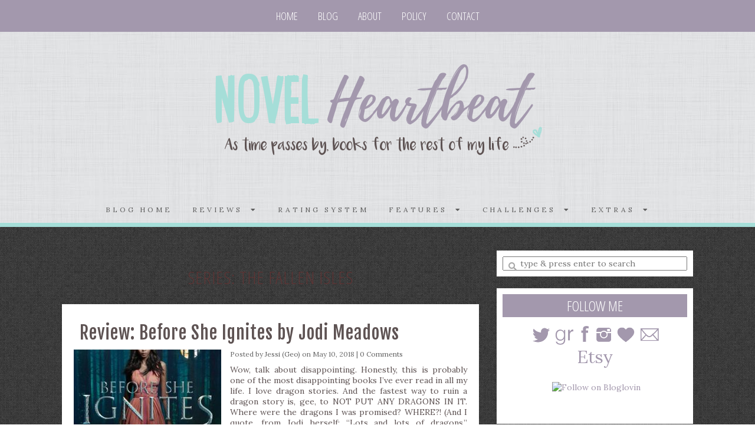

--- FILE ---
content_type: text/html; charset=UTF-8
request_url: http://novelheartbeat.com/reviews/series/the-fallen-isles/
body_size: 16387
content:
<!doctype html>

<html lang="en-US" class="no-js">

<head>
	<meta charset="utf-8">
	<meta http-equiv="X-UA-Compatible" content="IE=edge,chrome=1">

	<meta name="viewport" content="width=device-width">

	<link rel="pingback" href="http://novelheartbeat.com/xmlrpc.php">

	<!-- wordpress head functions -->
	<title>The Fallen Isles &#8211; Novel Heartbeat</title>
<meta name='robots' content='max-image-preview:large' />
<link rel='dns-prefetch' href='//fonts.googleapis.com' />
<link rel='dns-prefetch' href='//use.fontawesome.com' />
<link rel='dns-prefetch' href='//s.w.org' />
<link rel="alternate" type="application/rss+xml" title="Novel Heartbeat &raquo; Feed" href="http://feeds.feedburner.com/NovelHeartbeat" />
<link rel="alternate" type="application/rss+xml" title="Novel Heartbeat &raquo; Comments Feed" href="http://novelheartbeat.com/comments/feed/" />
<link rel="alternate" type="application/rss+xml" title="Novel Heartbeat &raquo; The Fallen Isles Series Feed" href="http://novelheartbeat.com/reviews/series/the-fallen-isles/feed/" />
		<!-- This site uses the Google Analytics by ExactMetrics plugin v7.23.1 - Using Analytics tracking - https://www.exactmetrics.com/ -->
		<!-- Note: ExactMetrics is not currently configured on this site. The site owner needs to authenticate with Google Analytics in the ExactMetrics settings panel. -->
					<!-- No tracking code set -->
				<!-- / Google Analytics by ExactMetrics -->
				<script type="text/javascript">
			window._wpemojiSettings = {"baseUrl":"https:\/\/s.w.org\/images\/core\/emoji\/13.1.0\/72x72\/","ext":".png","svgUrl":"https:\/\/s.w.org\/images\/core\/emoji\/13.1.0\/svg\/","svgExt":".svg","source":{"concatemoji":"http:\/\/novelheartbeat.com\/wp-includes\/js\/wp-emoji-release.min.js?ver=5.8.12"}};
			!function(e,a,t){var n,r,o,i=a.createElement("canvas"),p=i.getContext&&i.getContext("2d");function s(e,t){var a=String.fromCharCode;p.clearRect(0,0,i.width,i.height),p.fillText(a.apply(this,e),0,0);e=i.toDataURL();return p.clearRect(0,0,i.width,i.height),p.fillText(a.apply(this,t),0,0),e===i.toDataURL()}function c(e){var t=a.createElement("script");t.src=e,t.defer=t.type="text/javascript",a.getElementsByTagName("head")[0].appendChild(t)}for(o=Array("flag","emoji"),t.supports={everything:!0,everythingExceptFlag:!0},r=0;r<o.length;r++)t.supports[o[r]]=function(e){if(!p||!p.fillText)return!1;switch(p.textBaseline="top",p.font="600 32px Arial",e){case"flag":return s([127987,65039,8205,9895,65039],[127987,65039,8203,9895,65039])?!1:!s([55356,56826,55356,56819],[55356,56826,8203,55356,56819])&&!s([55356,57332,56128,56423,56128,56418,56128,56421,56128,56430,56128,56423,56128,56447],[55356,57332,8203,56128,56423,8203,56128,56418,8203,56128,56421,8203,56128,56430,8203,56128,56423,8203,56128,56447]);case"emoji":return!s([10084,65039,8205,55357,56613],[10084,65039,8203,55357,56613])}return!1}(o[r]),t.supports.everything=t.supports.everything&&t.supports[o[r]],"flag"!==o[r]&&(t.supports.everythingExceptFlag=t.supports.everythingExceptFlag&&t.supports[o[r]]);t.supports.everythingExceptFlag=t.supports.everythingExceptFlag&&!t.supports.flag,t.DOMReady=!1,t.readyCallback=function(){t.DOMReady=!0},t.supports.everything||(n=function(){t.readyCallback()},a.addEventListener?(a.addEventListener("DOMContentLoaded",n,!1),e.addEventListener("load",n,!1)):(e.attachEvent("onload",n),a.attachEvent("onreadystatechange",function(){"complete"===a.readyState&&t.readyCallback()})),(n=t.source||{}).concatemoji?c(n.concatemoji):n.wpemoji&&n.twemoji&&(c(n.twemoji),c(n.wpemoji)))}(window,document,window._wpemojiSettings);
		</script>
		<style type="text/css">
img.wp-smiley,
img.emoji {
	display: inline !important;
	border: none !important;
	box-shadow: none !important;
	height: 1em !important;
	width: 1em !important;
	margin: 0 .07em !important;
	vertical-align: -0.1em !important;
	background: none !important;
	padding: 0 !important;
}
</style>
	<link rel='stylesheet' id='sbi_styles-css'  href='http://novelheartbeat.com/wp-content/plugins/instagram-feed/css/sbi-styles.min.css?ver=6.2.6' type='text/css' media='all' />
<link rel='stylesheet' id='wp-block-library-css'  href='http://novelheartbeat.com/wp-includes/css/dist/block-library/style.min.css?ver=5.8.12' type='text/css' media='all' />
<style id='collapsing-archives-style-inline-css' type='text/css'>


</style>
<link rel='stylesheet' id='ubb-front-end-styles-css'  href='http://novelheartbeat.com/wp-content/plugins/ultimate-book-blogger/assets/css/frontend.min.css?ver=3.4.6' type='text/css' media='all' />
<style id='ubb-front-end-styles-inline-css' type='text/css'>

		.ubb-content-warning {
			background: #E61C20;
			color: #ffffff;
		}
		
		.ubb-about-author {
			background: #ffffff;
			border: 0px none #000000;
			color: #000000;
		}
		
		.ubb-tabs ul li a {
			color: #787878;
		}

		.ubb-tabs li.ubb-active-link, .ubb-tabs-content {
			background: #ffffff;
			border: 1px solid #e6e6e6;
		}
		
		.ubb-tabs li.ubb-active-link {
			border-bottom-color: #ffffff;
		}

		.ubb-tabs li.ubb-active-link a {
			color: #000000;
		}

		.ubb-related-post:hover {
			background: #F1F1F1;
		}
		
		.ubb-spoiler .ubb-thespoil {
			background: #ffff99;
		}
		
</style>
<link rel='stylesheet' id='what-im-reading-frontend-css'  href='http://novelheartbeat.com/wp-content/plugins/what-im-reading/assets/css/what-im-reading.css?ver=1.0' type='text/css' media='all' />
<link rel='stylesheet' id='tweakme2-google-fonts-css'  href='https://fonts.googleapis.com/css?family=Open+Sans+Condensed%3A300%7CLora%3A400%2C400italic%2C700%2C700italic%7COpen+Sans%3A300%7CFjalla+One%3A400%7CPathway+Gothic+One%3A400%7CAnton%3A400&#038;ver=5.8.12' type='text/css' media='all' />
<link rel='stylesheet' id='bootstrap-css'  href='http://novelheartbeat.com/wp-content/themes/tweakme2/assets/css/bootstrap.min.css?ver=3.0' type='text/css' media='all' />
<link rel='stylesheet' id='font-awesome-css'  href='https://use.fontawesome.com/releases/v5.5.0/css/all.css?ver=5.5.0' type='text/css' media='all' />
<link rel='stylesheet' id='tweakme2-css'  href='http://novelheartbeat.com/wp-content/themes/tweakme2/style.css?ver=2.2.2' type='text/css' media='all' />
<style id='tweakme2-inline-css' type='text/css'>
@media (min-width: 992px) { #main_content_wrap > .col-md-8 { width: 67%; } #main_content_wrap > .col-md-4 { width: 33%; } }
</style>
<link rel='stylesheet' id='tweakme2-custom-css-css'  href='http://novelheartbeat.com/wp-content/uploads/tweakme2/custom-css.css?ver=1769059775' type='text/css' media='all' />
<script type='text/javascript' src='http://novelheartbeat.com/wp-includes/js/jquery/jquery.min.js?ver=3.6.0' id='jquery-core-js'></script>
<script type='text/javascript' src='http://novelheartbeat.com/wp-includes/js/jquery/jquery-migrate.min.js?ver=3.3.2' id='jquery-migrate-js'></script>
<link rel="https://api.w.org/" href="http://novelheartbeat.com/wp-json/" /><link rel="alternate" type="application/json" href="http://novelheartbeat.com/wp-json/wp/v2/book-series/1240" /><link rel="EditURI" type="application/rsd+xml" title="RSD" href="http://novelheartbeat.com/xmlrpc.php?rsd" />
<link rel="wlwmanifest" type="application/wlwmanifest+xml" href="http://novelheartbeat.com/wp-includes/wlwmanifest.xml" /> 
<meta name="generator" content="WordPress 5.8.12" />
<style type='text/css'></style>
<meta name="twitter:image" content="http://novelheartbeat.com/wp-content/uploads/2018/02/before-she-ignites.jpg"><meta property="og:image" content="http://novelheartbeat.com/wp-content/uploads/2018/02/before-she-ignites.jpg">                                    
<!-- Jetpack Open Graph Tags -->
<meta property="og:type" content="website" />
<meta property="og:title" content="The Fallen Isles &#8211; Novel Heartbeat" />
<meta property="og:url" content="http://novelheartbeat.com/reviews/series/the-fallen-isles/" />
<meta property="og:site_name" content="Novel Heartbeat" />
<meta property="og:image" content="https://s0.wp.com/i/blank.jpg" />
<meta property="og:locale" content="en_US" />

<!-- End Jetpack Open Graph Tags -->
	<!-- end of wordpress head -->

</head>

<body class="archive tax-book-series term-the-fallen-isles term-1240">


<div id="wrap">

		<nav id="navbar-wrap-1" class="navbar navbar-creativewhim nav-centered" role="navigation">
		<div class="container">
			<div class="navbar-header nomargin">
				<button type="button" class="navbar-toggle" data-toggle="collapse" data-target="#navbar_1">
					<span class="sr-only">Toggle navigation</span>
					<span class="icon-bar"></span>
					<span class="icon-bar"></span>
					<span class="icon-bar"></span>
				</button>
			</div>
			<div id="navbar_1" class="collapse navbar-collapse">
				<ul id="menu-top-menu" class="nav navbar-nav"><li id="menu-item-10039" class="menu-item menu-item-type-custom menu-item-object-custom menu-item-home menu-item-10039"><a href="http://novelheartbeat.com">Home</a></li>
<li id="menu-item-10059" class="menu-item menu-item-type-custom menu-item-object-custom menu-item-10059"><a href="http://novelheartbeat.com/blog/">Blog</a></li>
<li id="menu-item-10040" class="menu-item menu-item-type-post_type menu-item-object-page menu-item-10040"><a href="http://novelheartbeat.com/about-me/">About</a></li>
<li id="menu-item-10118" class="menu-item menu-item-type-custom menu-item-object-custom menu-item-10118"><a href="http://novelheartbeat.com/review-policy/">Policy</a></li>
<li id="menu-item-10042" class="menu-item menu-item-type-custom menu-item-object-custom menu-item-10042"><a href="mailto:novelheartbeat@gmail.com">Contact</a></li>
</ul>			</div>
		</div>
	</nav>
						<header role="banner" id="top-header" class="text-center">
													<div class="site-logo text-center">
								<a href="http://novelheartbeat.com"><img src="http://novelheartbeat.com/wp-content/uploads/2016/04/newheader2.png" alt="Novel Heartbeat"></a>
							</div>
												</header>
						<nav id="navbar-wrap-2" class="navbar navbar-creativewhim nav-centered" role="navigation">
		<div class="container">
			<div class="navbar-header nomargin">
				<button type="button" class="navbar-toggle" data-toggle="collapse" data-target="#navbar_2">
					<span class="sr-only">Toggle navigation</span>
					<span class="icon-bar"></span>
					<span class="icon-bar"></span>
					<span class="icon-bar"></span>
				</button>
			</div>
			<div id="navbar_2" class="collapse navbar-collapse">
				<ul id="menu-menu" class="nav navbar-nav"><li id="menu-item-10060" class="menu-item menu-item-type-custom menu-item-object-custom menu-item-10060"><a href="http://novelheartbeat.com/blog/">Blog home</a></li>
<li id="menu-item-619" class="menu-item menu-item-type-custom menu-item-object-custom menu-item-has-children menu-item-619 dropdown"><a href="#" class="dropdown-toggle" data-toggle="dropdown">REVIEWS &nbsp;<b class="fa fa-caret-down"></b></a>
<ul class="dropdown-menu">
	<li id="menu-item-10251" class="menu-item menu-item-type-custom menu-item-object-custom menu-item-has-children menu-item-10251 dropdown"><a href="#" class="dropdown-toggle" data-toggle="dropdown">Book Reviews &nbsp;<b class="fa fa-caret-down"></b></a>
	<ul class="dropdown-menu">
		<li id="menu-item-756" class="menu-item menu-item-type-custom menu-item-object-custom menu-item-756"><a href="http://novelheartbeat.com/reviews-by-title/">By Title</a></li>
		<li id="menu-item-757" class="menu-item menu-item-type-custom menu-item-object-custom menu-item-757"><a href="http://novelheartbeat.com/reviews-by-author/">By Author</a></li>
		<li id="menu-item-784" class="menu-item menu-item-type-post_type menu-item-object-page menu-item-784"><a href="http://novelheartbeat.com/reviews-by-rating/">By Rating</a></li>
		<li id="menu-item-780" class="menu-item menu-item-type-post_type menu-item-object-page menu-item-780"><a href="http://novelheartbeat.com/reviews-by-series/">By Series</a></li>
		<li id="menu-item-773" class="menu-item menu-item-type-custom menu-item-object-custom menu-item-773"><a href="http://novelheartbeat.com/reviews-by-year/">By Year</a></li>
		<li id="menu-item-5524" class="menu-item menu-item-type-custom menu-item-object-custom menu-item-5524"><a href="http://novelheartbeat.com/tag/audiobooks/">Audiobooks</a></li>
		<li id="menu-item-1203" class="menu-item menu-item-type-custom menu-item-object-custom menu-item-1203"><a href="http://novelheartbeat.com/tag/unfinished/">Unfinished</a></li>
		<li id="menu-item-4411" class="menu-item menu-item-type-custom menu-item-object-custom menu-item-4411"><a href="http://novelheartbeat.com/category/reviews/">See All</a></li>
	</ul>
</li>
	<li id="menu-item-3018" class="menu-item menu-item-type-custom menu-item-object-custom menu-item-3018"><a href="http://novelheartbeat.com/category/manga-reviews/">Manga Reviews</a></li>
	<li id="menu-item-3685" class="menu-item menu-item-type-custom menu-item-object-custom menu-item-3685"><a href="http://novelheartbeat.com/category/movie-reviews/">Movie Reviews</a></li>
</ul>
</li>
<li id="menu-item-4891" class="menu-item menu-item-type-custom menu-item-object-custom menu-item-4891"><a href="http://novelheartbeat.com/rating-system/">Rating System</a></li>
<li id="menu-item-1055" class="menu-item menu-item-type-custom menu-item-object-custom menu-item-has-children menu-item-1055 dropdown"><a href="#" class="dropdown-toggle" data-toggle="dropdown">FEATURES &nbsp;<b class="fa fa-caret-down"></b></a>
<ul class="dropdown-menu">
	<li id="menu-item-5446" class="menu-item menu-item-type-custom menu-item-object-custom menu-item-5446"><a href="http://novelheartbeat.com/tag/unfinished/">Books I Didn&#8217;t Finish</a></li>
	<li id="menu-item-5455" class="menu-item menu-item-type-custom menu-item-object-custom menu-item-5455"><a href="http://novelheartbeat.com/category/discussions/">Discussions</a></li>
	<li id="menu-item-5454" class="menu-item menu-item-type-custom menu-item-object-custom menu-item-5454"><a href="http://novelheartbeat.com/heartbeat-monthly/">Heartbeat Monthly</a></li>
	<li id="menu-item-20062" class="menu-item menu-item-type-custom menu-item-object-custom menu-item-20062"><a href="http://novelheartbeat.com/tag/top-ten-tuesday/">Top Ten Tuesday</a></li>
	<li id="menu-item-17735" class="menu-item menu-item-type-custom menu-item-object-custom menu-item-has-children menu-item-17735 dropdown"><a href="#" class="dropdown-toggle" data-toggle="dropdown">Retired &nbsp;<b class="fa fa-caret-down"></b></a>
	<ul class="dropdown-menu">
		<li id="menu-item-5651" class="menu-item menu-item-type-custom menu-item-object-custom menu-item-5651"><a href="http://novelheartbeat.com/life-blogger/">Life of a Blogger</a></li>
		<li id="menu-item-2399" class="menu-item menu-item-type-custom menu-item-object-custom menu-item-2399"><a href="http://novelheartbeat.com/tag/nators-discuss/">Nators Discuss</a></li>
		<li id="menu-item-1054" class="menu-item menu-item-type-custom menu-item-object-custom menu-item-1054"><a href="http://novelheartbeat.com/undersea-spotlight-index/">Welcome to the Family</a></li>
	</ul>
</li>
</ul>
</li>
<li id="menu-item-5599" class="menu-item menu-item-type-custom menu-item-object-custom menu-item-has-children menu-item-5599 dropdown"><a href="#" class="dropdown-toggle" data-toggle="dropdown">CHALLENGES &nbsp;<b class="fa fa-caret-down"></b></a>
<ul class="dropdown-menu">
	<li id="menu-item-1200" class="menu-item menu-item-type-custom menu-item-object-custom menu-item-1200"><a href="http://novelheartbeat.com/challenges/">Participating</a></li>
	<li id="menu-item-10253" class="menu-item menu-item-type-custom menu-item-object-custom menu-item-has-children menu-item-10253 dropdown"><a href="#" class="dropdown-toggle" data-toggle="dropdown">Hosting &nbsp;<b class="fa fa-caret-down"></b></a>
	<ul class="dropdown-menu">
		<li id="menu-item-10003" class="menu-item menu-item-type-custom menu-item-object-custom menu-item-10003"><a href="http://novelheartbeat.com/2015/12/2016-prequel-sequel-challenge-sign-ups/">Prequel &#038; Sequel Challenge</a></li>
		<li id="menu-item-10004" class="menu-item menu-item-type-custom menu-item-object-custom menu-item-10004"><a href="http://novelheartbeat.com/tag/fur-and-fangs/">Fur &#038; Fangs Challenge</a></li>
		<li id="menu-item-12443" class="menu-item menu-item-type-custom menu-item-object-custom menu-item-12443"><a href="http://novelheartbeat.com/tag/reading-bingo/">Reading Bingo</a></li>
		<li id="menu-item-9468" class="menu-item menu-item-type-custom menu-item-object-custom menu-item-9468"><a href="http://novelheartbeat.com/tag/lfbreadathon/">Love for Books Readathon</a></li>
		<li id="menu-item-7974" class="menu-item menu-item-type-custom menu-item-object-custom menu-item-7974"><a href="http://novelheartbeat.com/tag/beat-the-heat/">Beat the Heat Readathon</a></li>
		<li id="menu-item-14569" class="menu-item menu-item-type-custom menu-item-object-custom menu-item-14569"><a href="http://novelheartbeat.com/tag/horror-october/">Horror October</a></li>
		<li id="menu-item-9467" class="menu-item menu-item-type-custom menu-item-object-custom menu-item-9467"><a href="http://novelheartbeat.com/tag/novella-knockout/">Novella November</a></li>
	</ul>
</li>
</ul>
</li>
<li id="menu-item-8403" class="menu-item menu-item-type-custom menu-item-object-custom menu-item-has-children menu-item-8403 dropdown"><a href="#" class="dropdown-toggle" data-toggle="dropdown">Extras &nbsp;<b class="fa fa-caret-down"></b></a>
<ul class="dropdown-menu">
	<li id="menu-item-17638" class="menu-item menu-item-type-custom menu-item-object-custom menu-item-17638"><a href="http://novelheartbeat.com/audiobook-recommendations/">Audiobook Recs</a></li>
	<li id="menu-item-11924" class="menu-item menu-item-type-custom menu-item-object-custom menu-item-11924"><a href="http://novelheartbeat.com/authors-ive-seen/">Authors I&#8217;ve Seen</a></li>
	<li id="menu-item-8402" class="menu-item menu-item-type-custom menu-item-object-custom menu-item-8402"><a href="http://novelheartbeat.com/tag/author-signing/">Book Event Recaps</a></li>
	<li id="menu-item-5880" class="menu-item menu-item-type-custom menu-item-object-custom menu-item-5880"><a href="http://novelheartbeat.com/series/">My Series Overview</a></li>
</ul>
</li>
</ul>			</div>
		</div>
	</nav>
			<div class="container">
			                    <script>
  (function(i,s,o,g,r,a,m){i['GoogleAnalyticsObject']=r;i[r]=i[r]||function(){
  (i[r].q=i[r].q||[]).push(arguments)},i[r].l=1*new Date();a=s.createElement(o),
  m=s.getElementsByTagName(o)[0];a.async=1;a.src=g;m.parentNode.insertBefore(a,m)
  })(window,document,'script','//www.google-analytics.com/analytics.js','ga');

  ga('create', 'UA-58775063-1', 'auto');
  ga('send', 'pageview');

</script>                		</div>
		
	<div id="content" class="container">


	<div class="row nomargin" id="main_content_wrap">

		
		<main id="main" class="col-md-8 clearfix" role="main">

			
			<h1 class="archive_title text-center">Series: <span>The Fallen Isles</span></h1>
			
				<div class="blog-post-grid-1c">

												<div class="post-container">
								
	<article id="post-15504" class="clear overflow-hidden blog_archive excerpt-post post-15504 post type-post status-publish format-standard hentry category-reviews tag-1-heartbeat tag-dragons tag-high-fantasy tag-ya-fantasy tag-ya-fiction tag-young-adult book-author-jodi-meadows book-series-the-fallen-isles book-publisher-katherine-tegen book-genre-high-fantasy-fantasy book-genre-young-adult book-source-i-own-it">

							<header class="post_header">
						<h1 class="post-title entry-title">
							<a href="http://novelheartbeat.com/2018/05/review-before-she-ignites-by-jodi-meadows/">Review: Before She Ignites by Jodi Meadows</a>
						</h1>
					</header>
					<a href="http://novelheartbeat.com/2018/05/review-before-she-ignites-by-jodi-meadows/" title="Review: Before She Ignites by Jodi Meadows"><img src="http://novelheartbeat.com/wp-content/uploads/2018/02/before-she-ignites-250x200.jpg" alt="Review: Before She Ignites by Jodi Meadows" class="ubb-cover-image ubb-archive alignleft entry-thumbnail" width="250" height="200"></a><div class="meta">Posted by <a href="http://novelheartbeat.com/author/jessi/">Jessi (Geo)</a> on May 10, 2018   |   <a href="http://novelheartbeat.com/2018/05/review-before-she-ignites-by-jodi-meadows/#respond">0 Comments</a></div>					<div class="entry-excerpt text-justify"><p>Wow, talk about disappointing. Honestly, this is probably one of the most disappointing books I&#8217;ve ever read in all my life. I love dragon stories. And the fastest way to ruin a dragon story is, gee, to NOT PUT ANY DRAGONS IN IT. Where were the dragons I was promised? WHERE?! (And I quote, from Jodi herself: &#8220;Lots and lots of dragons.&#8221; UTTER. BULLSHIT.) I mean, it had some dragons. But most of the dragon stuff was just talking about dragons. And [&hellip;]</p>
</div>
					<div class="pull-right"><a href="http://novelheartbeat.com/2018/05/review-before-she-ignites-by-jodi-meadows/" class="btn btn-primary">Read More »</a></div>
	</article>

<div class="divider text-center"><img src="http://novelheartbeat.com/wp-content/uploads/2014/12/divider.png" alt="Divider"></div>							</div>
							
				</div>

				<nav class="pagination clearfix"></nav>
			
		</main>

				<aside id="right_sidebar" class="sidebar col-md-4" role="complementary">

			                                    
			<div id="search-3" class="widget widget_search">	<div class="search_form_container">
		<form action="http://novelheartbeat.com/" method="GET" class="relative">
			<label for="search" class="screen-reader-text">Enter a search query</label>
			<i class="fa fa-search"></i>
			<input type="search" id="search" name="s" placeholder="type &amp; press enter to search" value="">
		</form>
	</div>
	</div><div id="text-28" class="widget widget_text"><h4 class="widgettitle widget-title">Follow Me</h4>			<div class="textwidget"><center><a href="http://www.twitter.com/novelheartbeat"><img src="http://novelheartbeat.com/wp-content/uploads/2013/09/twitter1.png"/></a><a href="http://www.goodreads.com/novelheartbeat"><img src="http://novelheartbeat.com/wp-content/uploads/2013/09/goodreads1.png"/></a><a href="http://www.facebook.com/novelheartbeat"><img src="http://novelheartbeat.com/wp-content/uploads/2013/09/facebook1.png"/></a><a href="http://instagram.com/novelheartbeat"><img src="http://novelheartbeat.com/wp-content/uploads/2013/09/instagram1.png" "/></a><a href="http://www.bloglovin.com/blog/11107227"><img src="http://novelheartbeat.com/wp-content/uploads/2014/12/bloglovin.png"/></a><a href="mailto:novelheartbeat@gmail.com"><img src="http://novelheartbeat.com/wp-content/uploads/2014/12/email.png"/></a><br />

<a href="https://www.etsy.com/shop/NovelHeartbeat"><img src="http://novelheartbeat.com/wp-content/uploads/2015/01/Untitled.png" alt="etsy icon"/></a><br /><br />

<a href="http://feeds.feedburner.com/NovelHeartbeat"><img src="http://feeds.feedburner.com/~fc/NovelHeartbeat?bg=a2a2a2&amp;fg=000000&amp;anim=0" height="26" width="88" style="border:0" alt="" /></a>

<a title="Follow Novel Heartbeat on Bloglovin" href="http://www.bloglovin.com/en/blog/11107227"><img alt="Follow on Bloglovin" src="http://www.bloglovin.com/widget/subscribers.php?id=11107227&lang=en" border="0"/></a><br /><br />

<iframe style="background: none repeat scroll 0% 0% transparent; width:100%; height: 21px;" src="http://bookblogging.net/widgets/follow.php?blogid=87" frameborder="0" scrolling="no"></iframe><br />

</center></div>
		</div><div id="cw_feedburner-3" class="widget cw-feedburner"><h4 class="widgettitle widget-title">Subscribe</h4><p>Click to get Novel Heartbeat right to your inbox!</p>

		<form class="cw_feedburner" action="https://feedburner.google.com/fb/a/mailverify" method="post" target="popupwindow" onsubmit="window.open('https://feedburner.google.com/fb/a/mailverify?uri=NovelHeartbeat', 'popupwindow', 'scrollbars=yes,width=550,height=520');return true">
			<input type="hidden" value="NovelHeartbeat" name="uri">
			<input type="hidden" name="loc" value="en_US">

			<div class="input-group">
				<label for="feedburner-email" class="screen-reader-text">Enter your email address</label>
				<input type="text" name="email" class="form-control" id="feedburner-email" placeholder="Enter your email" required>
				<span class="input-group-btn">
			        <input type="submit" value="Subscribe" class="btn btn-primary">
		        </span>
			</div>
		</form>
		</div><div id="what_im_reading-2" class="widget widget_what_im_reading"><h4 class="widgettitle widget-title">Currently Reading</h4><div class="grshelf-covers"><a href="https://www.goodreads.com/book/show/231421727-to-cage-a-wild-bird" target="_blank"><img src="https://i.gr-assets.com/images/S/compressed.photo.goodreads.com/books/1761815147l/231421727._SX98_.jpg" alt="To Cage a Wild Bird by Brooke Fast"></a><a href="https://www.goodreads.com/book/show/35396201-the-black-farm" target="_blank"><img src="https://s.gr-assets.com/assets/nophoto/book/111x148-675b3b2743c83e96e2540d2929d5f4d2.png" alt="The Black Farm (The Black Farm, #1) by Elias Witherow"></a></div><div class="gr-shelf-link"><a href="https://www.goodreads.com/review/list/6759885?shelf=%3Ca+href%3D%22https%3A%2F%2Fwww.goodreads.com%2Fbook%2Fshow%2F231421727-to-cage-a-wild-bird%22+target%3D%22_blank%22%3E%3Cimg+src%3D%22https%3A%2F%2Fi.gr-assets.com%2Fimages%2FS%2Fcompressed.photo.goodreads.com%2Fbooks%2F1761815147l%2F231421727._SX98_.jpg%22+alt%3D%22To+Cage+a+Wild+Bird+by+Brooke+Fast%22%3E%3C%2Fa%3E%3Ca+href%3D%22https%3A%2F%2Fwww.goodreads.com%2Fbook%2Fshow%2F35396201-the-black-farm%22+target%3D%22_blank%22%3E%3Cimg+src%3D%22https%3A%2F%2Fs.gr-assets.com%2Fassets%2Fnophoto%2Fbook%2F111x148-675b3b2743c83e96e2540d2929d5f4d2.png%22+alt%3D%22The+Black+Farm+%28The+Black+Farm%2C+%231%29+by+Elias+Witherow%22%3E%3C%2Fa%3E" target="_blank">Visit my shelf on Goodreads</a></div></div><div id="text-15" class="widget widget_text"><h4 class="widgettitle widget-title">Grab Me</h4>			<div class="textwidget"><center><a href="http://novelheartbeat.com/blog"><img src="http://novelheartbeat.com/wp-content/uploads/2014/10/button.png" alt="Novel Heartbeat" width="250"/></a><br />

<textarea><a href="http://novelheartbeat.com/blog"><img src="http://novelheartbeat.com/wp-content/uploads/2014/10/button.png" alt="Novel Heartbeat" width="250"/></a></textarea></center></div>
		</div><div id="archives-2" class="widget widget_archive"><h4 class="widgettitle widget-title">Archives</h4>		<label class="screen-reader-text" for="archives-dropdown-2">Archives</label>
		<select id="archives-dropdown-2" name="archive-dropdown">
			
			<option value="">Select Month</option>
				<option value='http://novelheartbeat.com/2026/01/'> January 2026 &nbsp;(5)</option>
	<option value='http://novelheartbeat.com/2025/12/'> December 2025 &nbsp;(1)</option>
	<option value='http://novelheartbeat.com/2025/11/'> November 2025 &nbsp;(1)</option>
	<option value='http://novelheartbeat.com/2025/04/'> April 2025 &nbsp;(1)</option>
	<option value='http://novelheartbeat.com/2025/03/'> March 2025 &nbsp;(1)</option>
	<option value='http://novelheartbeat.com/2025/01/'> January 2025 &nbsp;(7)</option>
	<option value='http://novelheartbeat.com/2024/12/'> December 2024 &nbsp;(3)</option>
	<option value='http://novelheartbeat.com/2024/09/'> September 2024 &nbsp;(1)</option>
	<option value='http://novelheartbeat.com/2024/06/'> June 2024 &nbsp;(1)</option>
	<option value='http://novelheartbeat.com/2024/03/'> March 2024 &nbsp;(2)</option>
	<option value='http://novelheartbeat.com/2024/02/'> February 2024 &nbsp;(4)</option>
	<option value='http://novelheartbeat.com/2024/01/'> January 2024 &nbsp;(11)</option>
	<option value='http://novelheartbeat.com/2023/12/'> December 2023 &nbsp;(2)</option>
	<option value='http://novelheartbeat.com/2023/11/'> November 2023 &nbsp;(2)</option>
	<option value='http://novelheartbeat.com/2023/10/'> October 2023 &nbsp;(5)</option>
	<option value='http://novelheartbeat.com/2023/09/'> September 2023 &nbsp;(11)</option>
	<option value='http://novelheartbeat.com/2023/08/'> August 2023 &nbsp;(7)</option>
	<option value='http://novelheartbeat.com/2023/07/'> July 2023 &nbsp;(5)</option>
	<option value='http://novelheartbeat.com/2023/06/'> June 2023 &nbsp;(12)</option>
	<option value='http://novelheartbeat.com/2023/05/'> May 2023 &nbsp;(15)</option>
	<option value='http://novelheartbeat.com/2023/04/'> April 2023 &nbsp;(12)</option>
	<option value='http://novelheartbeat.com/2023/03/'> March 2023 &nbsp;(10)</option>
	<option value='http://novelheartbeat.com/2023/02/'> February 2023 &nbsp;(13)</option>
	<option value='http://novelheartbeat.com/2023/01/'> January 2023 &nbsp;(18)</option>
	<option value='http://novelheartbeat.com/2022/12/'> December 2022 &nbsp;(13)</option>
	<option value='http://novelheartbeat.com/2022/11/'> November 2022 &nbsp;(4)</option>
	<option value='http://novelheartbeat.com/2022/05/'> May 2022 &nbsp;(5)</option>
	<option value='http://novelheartbeat.com/2022/04/'> April 2022 &nbsp;(7)</option>
	<option value='http://novelheartbeat.com/2022/03/'> March 2022 &nbsp;(7)</option>
	<option value='http://novelheartbeat.com/2022/02/'> February 2022 &nbsp;(10)</option>
	<option value='http://novelheartbeat.com/2022/01/'> January 2022 &nbsp;(14)</option>
	<option value='http://novelheartbeat.com/2021/12/'> December 2021 &nbsp;(1)</option>
	<option value='http://novelheartbeat.com/2021/07/'> July 2021 &nbsp;(5)</option>
	<option value='http://novelheartbeat.com/2021/06/'> June 2021 &nbsp;(6)</option>
	<option value='http://novelheartbeat.com/2021/05/'> May 2021 &nbsp;(3)</option>
	<option value='http://novelheartbeat.com/2021/03/'> March 2021 &nbsp;(2)</option>
	<option value='http://novelheartbeat.com/2021/02/'> February 2021 &nbsp;(5)</option>
	<option value='http://novelheartbeat.com/2021/01/'> January 2021 &nbsp;(5)</option>
	<option value='http://novelheartbeat.com/2020/12/'> December 2020 &nbsp;(2)</option>
	<option value='http://novelheartbeat.com/2020/11/'> November 2020 &nbsp;(1)</option>
	<option value='http://novelheartbeat.com/2020/09/'> September 2020 &nbsp;(2)</option>
	<option value='http://novelheartbeat.com/2020/08/'> August 2020 &nbsp;(9)</option>
	<option value='http://novelheartbeat.com/2020/07/'> July 2020 &nbsp;(2)</option>
	<option value='http://novelheartbeat.com/2020/06/'> June 2020 &nbsp;(2)</option>
	<option value='http://novelheartbeat.com/2020/05/'> May 2020 &nbsp;(8)</option>
	<option value='http://novelheartbeat.com/2020/04/'> April 2020 &nbsp;(9)</option>
	<option value='http://novelheartbeat.com/2020/03/'> March 2020 &nbsp;(18)</option>
	<option value='http://novelheartbeat.com/2020/02/'> February 2020 &nbsp;(13)</option>
	<option value='http://novelheartbeat.com/2020/01/'> January 2020 &nbsp;(14)</option>
	<option value='http://novelheartbeat.com/2019/12/'> December 2019 &nbsp;(12)</option>
	<option value='http://novelheartbeat.com/2019/11/'> November 2019 &nbsp;(7)</option>
	<option value='http://novelheartbeat.com/2019/10/'> October 2019 &nbsp;(1)</option>
	<option value='http://novelheartbeat.com/2019/09/'> September 2019 &nbsp;(2)</option>
	<option value='http://novelheartbeat.com/2019/08/'> August 2019 &nbsp;(6)</option>
	<option value='http://novelheartbeat.com/2019/07/'> July 2019 &nbsp;(2)</option>
	<option value='http://novelheartbeat.com/2019/06/'> June 2019 &nbsp;(2)</option>
	<option value='http://novelheartbeat.com/2019/05/'> May 2019 &nbsp;(6)</option>
	<option value='http://novelheartbeat.com/2019/04/'> April 2019 &nbsp;(3)</option>
	<option value='http://novelheartbeat.com/2019/03/'> March 2019 &nbsp;(3)</option>
	<option value='http://novelheartbeat.com/2019/02/'> February 2019 &nbsp;(8)</option>
	<option value='http://novelheartbeat.com/2019/01/'> January 2019 &nbsp;(14)</option>
	<option value='http://novelheartbeat.com/2018/12/'> December 2018 &nbsp;(15)</option>
	<option value='http://novelheartbeat.com/2018/11/'> November 2018 &nbsp;(12)</option>
	<option value='http://novelheartbeat.com/2018/10/'> October 2018 &nbsp;(19)</option>
	<option value='http://novelheartbeat.com/2018/09/'> September 2018 &nbsp;(14)</option>
	<option value='http://novelheartbeat.com/2018/08/'> August 2018 &nbsp;(10)</option>
	<option value='http://novelheartbeat.com/2018/07/'> July 2018 &nbsp;(2)</option>
	<option value='http://novelheartbeat.com/2018/06/'> June 2018 &nbsp;(5)</option>
	<option value='http://novelheartbeat.com/2018/05/'> May 2018 &nbsp;(6)</option>
	<option value='http://novelheartbeat.com/2018/04/'> April 2018 &nbsp;(4)</option>
	<option value='http://novelheartbeat.com/2018/03/'> March 2018 &nbsp;(5)</option>
	<option value='http://novelheartbeat.com/2018/02/'> February 2018 &nbsp;(10)</option>
	<option value='http://novelheartbeat.com/2018/01/'> January 2018 &nbsp;(13)</option>
	<option value='http://novelheartbeat.com/2017/12/'> December 2017 &nbsp;(5)</option>
	<option value='http://novelheartbeat.com/2017/11/'> November 2017 &nbsp;(3)</option>
	<option value='http://novelheartbeat.com/2017/09/'> September 2017 &nbsp;(4)</option>
	<option value='http://novelheartbeat.com/2017/08/'> August 2017 &nbsp;(2)</option>
	<option value='http://novelheartbeat.com/2017/06/'> June 2017 &nbsp;(1)</option>
	<option value='http://novelheartbeat.com/2017/05/'> May 2017 &nbsp;(2)</option>
	<option value='http://novelheartbeat.com/2017/03/'> March 2017 &nbsp;(5)</option>
	<option value='http://novelheartbeat.com/2017/02/'> February 2017 &nbsp;(1)</option>
	<option value='http://novelheartbeat.com/2017/01/'> January 2017 &nbsp;(2)</option>
	<option value='http://novelheartbeat.com/2016/12/'> December 2016 &nbsp;(2)</option>
	<option value='http://novelheartbeat.com/2016/11/'> November 2016 &nbsp;(6)</option>
	<option value='http://novelheartbeat.com/2016/10/'> October 2016 &nbsp;(19)</option>
	<option value='http://novelheartbeat.com/2016/09/'> September 2016 &nbsp;(14)</option>
	<option value='http://novelheartbeat.com/2016/08/'> August 2016 &nbsp;(17)</option>
	<option value='http://novelheartbeat.com/2016/07/'> July 2016 &nbsp;(14)</option>
	<option value='http://novelheartbeat.com/2016/06/'> June 2016 &nbsp;(9)</option>
	<option value='http://novelheartbeat.com/2016/05/'> May 2016 &nbsp;(6)</option>
	<option value='http://novelheartbeat.com/2016/04/'> April 2016 &nbsp;(7)</option>
	<option value='http://novelheartbeat.com/2016/03/'> March 2016 &nbsp;(9)</option>
	<option value='http://novelheartbeat.com/2016/02/'> February 2016 &nbsp;(13)</option>
	<option value='http://novelheartbeat.com/2016/01/'> January 2016 &nbsp;(18)</option>
	<option value='http://novelheartbeat.com/2015/12/'> December 2015 &nbsp;(13)</option>
	<option value='http://novelheartbeat.com/2015/11/'> November 2015 &nbsp;(7)</option>
	<option value='http://novelheartbeat.com/2015/10/'> October 2015 &nbsp;(9)</option>
	<option value='http://novelheartbeat.com/2015/09/'> September 2015 &nbsp;(9)</option>
	<option value='http://novelheartbeat.com/2015/08/'> August 2015 &nbsp;(12)</option>
	<option value='http://novelheartbeat.com/2015/07/'> July 2015 &nbsp;(9)</option>
	<option value='http://novelheartbeat.com/2015/06/'> June 2015 &nbsp;(11)</option>
	<option value='http://novelheartbeat.com/2015/05/'> May 2015 &nbsp;(11)</option>
	<option value='http://novelheartbeat.com/2015/04/'> April 2015 &nbsp;(10)</option>
	<option value='http://novelheartbeat.com/2015/03/'> March 2015 &nbsp;(14)</option>
	<option value='http://novelheartbeat.com/2015/02/'> February 2015 &nbsp;(25)</option>
	<option value='http://novelheartbeat.com/2015/01/'> January 2015 &nbsp;(34)</option>
	<option value='http://novelheartbeat.com/2014/12/'> December 2014 &nbsp;(28)</option>
	<option value='http://novelheartbeat.com/2014/11/'> November 2014 &nbsp;(19)</option>
	<option value='http://novelheartbeat.com/2014/10/'> October 2014 &nbsp;(25)</option>
	<option value='http://novelheartbeat.com/2014/09/'> September 2014 &nbsp;(20)</option>
	<option value='http://novelheartbeat.com/2014/08/'> August 2014 &nbsp;(23)</option>
	<option value='http://novelheartbeat.com/2014/07/'> July 2014 &nbsp;(7)</option>
	<option value='http://novelheartbeat.com/2014/06/'> June 2014 &nbsp;(5)</option>
	<option value='http://novelheartbeat.com/2014/05/'> May 2014 &nbsp;(8)</option>
	<option value='http://novelheartbeat.com/2014/04/'> April 2014 &nbsp;(17)</option>
	<option value='http://novelheartbeat.com/2014/03/'> March 2014 &nbsp;(18)</option>
	<option value='http://novelheartbeat.com/2014/02/'> February 2014 &nbsp;(24)</option>
	<option value='http://novelheartbeat.com/2014/01/'> January 2014 &nbsp;(25)</option>
	<option value='http://novelheartbeat.com/2013/12/'> December 2013 &nbsp;(32)</option>
	<option value='http://novelheartbeat.com/2013/11/'> November 2013 &nbsp;(27)</option>
	<option value='http://novelheartbeat.com/2013/10/'> October 2013 &nbsp;(27)</option>
	<option value='http://novelheartbeat.com/2013/09/'> September 2013 &nbsp;(20)</option>
	<option value='http://novelheartbeat.com/2013/08/'> August 2013 &nbsp;(20)</option>
	<option value='http://novelheartbeat.com/2013/07/'> July 2013 &nbsp;(17)</option>
	<option value='http://novelheartbeat.com/2013/06/'> June 2013 &nbsp;(14)</option>
	<option value='http://novelheartbeat.com/2013/05/'> May 2013 &nbsp;(21)</option>
	<option value='http://novelheartbeat.com/2013/04/'> April 2013 &nbsp;(21)</option>
	<option value='http://novelheartbeat.com/2013/03/'> March 2013 &nbsp;(15)</option>
	<option value='http://novelheartbeat.com/2013/02/'> February 2013 &nbsp;(22)</option>
	<option value='http://novelheartbeat.com/2013/01/'> January 2013 &nbsp;(28)</option>
	<option value='http://novelheartbeat.com/2012/12/'> December 2012 &nbsp;(37)</option>
	<option value='http://novelheartbeat.com/2012/11/'> November 2012 &nbsp;(19)</option>
	<option value='http://novelheartbeat.com/2012/10/'> October 2012 &nbsp;(29)</option>
	<option value='http://novelheartbeat.com/2012/09/'> September 2012 &nbsp;(22)</option>
	<option value='http://novelheartbeat.com/2012/08/'> August 2012 &nbsp;(26)</option>
	<option value='http://novelheartbeat.com/2012/07/'> July 2012 &nbsp;(25)</option>
	<option value='http://novelheartbeat.com/2012/06/'> June 2012 &nbsp;(16)</option>
	<option value='http://novelheartbeat.com/2012/05/'> May 2012 &nbsp;(16)</option>
	<option value='http://novelheartbeat.com/2012/04/'> April 2012 &nbsp;(24)</option>
	<option value='http://novelheartbeat.com/2012/03/'> March 2012 &nbsp;(29)</option>
	<option value='http://novelheartbeat.com/2012/02/'> February 2012 &nbsp;(24)</option>
	<option value='http://novelheartbeat.com/2012/01/'> January 2012 &nbsp;(15)</option>
	<option value='http://novelheartbeat.com/2011/12/'> December 2011 &nbsp;(18)</option>
	<option value='http://novelheartbeat.com/2011/11/'> November 2011 &nbsp;(20)</option>
	<option value='http://novelheartbeat.com/2011/10/'> October 2011 &nbsp;(14)</option>

		</select>

<script type="text/javascript">
/* <![CDATA[ */
(function() {
	var dropdown = document.getElementById( "archives-dropdown-2" );
	function onSelectChange() {
		if ( dropdown.options[ dropdown.selectedIndex ].value !== '' ) {
			document.location.href = this.options[ this.selectedIndex ].value;
		}
	}
	dropdown.onchange = onSelectChange;
})();
/* ]]> */
</script>
			</div><div id="text-41" class="widget widget_text">			<div class="textwidget"><img src="http://novelheartbeat.com/wp-content/uploads/2020/08/NH-BG-new-300x144.png"/>

<div id="sb_instagram"  class="sbi sbi_mob_col_1 sbi_tab_col_2 sbi_col_4 sbi_width_resp" style="padding-bottom: 10px;width: 100%;" data-feedid="sbi_17841400429124012#12"  data-res="auto" data-cols="4" data-colsmobile="1" data-colstablet="2" data-num="12" data-nummobile="" data-shortcode-atts="{}"  data-postid="" data-locatornonce="9cb5a3d1a3" data-sbi-flags="favorLocal">
	
    <div id="sbi_images"  style="padding: 5px;">
		<div class="sbi_item sbi_type_video sbi_new sbi_transition" id="sbi_18278739844172520" data-date="1729121271">
    <div class="sbi_photo_wrap">
        <a class="sbi_photo" href="https://www.instagram.com/reel/DBNBOofgZE4/" target="_blank" rel="noopener nofollow" data-full-res="https://scontent-lax3-2.cdninstagram.com/v/t51.29350-15/463198993_1241253857077046_7607918167362387623_n.jpg?_nc_cat=111&#038;ccb=1-7&#038;_nc_sid=18de74&#038;_nc_ohc=nBGDtRyt92kQ7kNvgHCNl3q&#038;_nc_zt=23&#038;_nc_ht=scontent-lax3-2.cdninstagram.com&#038;edm=ANo9K5cEAAAA&#038;_nc_gid=AM6QoJE83Ts_5qGPyrNpmJy&#038;oh=00_AYAjgpgUyIKwHcTCtXZpFNjJx-BWehmMat6sNYB6uyzSdA&#038;oe=67566932" data-img-src-set="{&quot;d&quot;:&quot;https:\/\/scontent-lax3-2.cdninstagram.com\/v\/t51.29350-15\/463198993_1241253857077046_7607918167362387623_n.jpg?_nc_cat=111&amp;ccb=1-7&amp;_nc_sid=18de74&amp;_nc_ohc=nBGDtRyt92kQ7kNvgHCNl3q&amp;_nc_zt=23&amp;_nc_ht=scontent-lax3-2.cdninstagram.com&amp;edm=ANo9K5cEAAAA&amp;_nc_gid=AM6QoJE83Ts_5qGPyrNpmJy&amp;oh=00_AYAjgpgUyIKwHcTCtXZpFNjJx-BWehmMat6sNYB6uyzSdA&amp;oe=67566932&quot;,&quot;150&quot;:&quot;https:\/\/scontent-lax3-2.cdninstagram.com\/v\/t51.29350-15\/463198993_1241253857077046_7607918167362387623_n.jpg?_nc_cat=111&amp;ccb=1-7&amp;_nc_sid=18de74&amp;_nc_ohc=nBGDtRyt92kQ7kNvgHCNl3q&amp;_nc_zt=23&amp;_nc_ht=scontent-lax3-2.cdninstagram.com&amp;edm=ANo9K5cEAAAA&amp;_nc_gid=AM6QoJE83Ts_5qGPyrNpmJy&amp;oh=00_AYAjgpgUyIKwHcTCtXZpFNjJx-BWehmMat6sNYB6uyzSdA&amp;oe=67566932&quot;,&quot;320&quot;:&quot;https:\/\/scontent-lax3-2.cdninstagram.com\/v\/t51.29350-15\/463198993_1241253857077046_7607918167362387623_n.jpg?_nc_cat=111&amp;ccb=1-7&amp;_nc_sid=18de74&amp;_nc_ohc=nBGDtRyt92kQ7kNvgHCNl3q&amp;_nc_zt=23&amp;_nc_ht=scontent-lax3-2.cdninstagram.com&amp;edm=ANo9K5cEAAAA&amp;_nc_gid=AM6QoJE83Ts_5qGPyrNpmJy&amp;oh=00_AYAjgpgUyIKwHcTCtXZpFNjJx-BWehmMat6sNYB6uyzSdA&amp;oe=67566932&quot;,&quot;640&quot;:&quot;https:\/\/scontent-lax3-2.cdninstagram.com\/v\/t51.29350-15\/463198993_1241253857077046_7607918167362387623_n.jpg?_nc_cat=111&amp;ccb=1-7&amp;_nc_sid=18de74&amp;_nc_ohc=nBGDtRyt92kQ7kNvgHCNl3q&amp;_nc_zt=23&amp;_nc_ht=scontent-lax3-2.cdninstagram.com&amp;edm=ANo9K5cEAAAA&amp;_nc_gid=AM6QoJE83Ts_5qGPyrNpmJy&amp;oh=00_AYAjgpgUyIKwHcTCtXZpFNjJx-BWehmMat6sNYB6uyzSdA&amp;oe=67566932&quot;}">
            <span class="sbi-screenreader">I attended Romantasy BookCon in Orlando last weeke</span>
            	        <svg style="color: rgba(255,255,255,1)" class="svg-inline--fa fa-play fa-w-14 sbi_playbtn" aria-label="Play" aria-hidden="true" data-fa-processed="" data-prefix="fa" data-icon="play" role="presentation" xmlns="http://www.w3.org/2000/svg" viewBox="0 0 448 512"><path fill="currentColor" d="M424.4 214.7L72.4 6.6C43.8-10.3 0 6.1 0 47.9V464c0 37.5 40.7 60.1 72.4 41.3l352-208c31.4-18.5 31.5-64.1 0-82.6z"></path></svg>            <img src="http://novelheartbeat.com/wp-content/plugins/instagram-feed/img/placeholder.png" alt="I attended Romantasy BookCon in Orlando last weekend, and it was sooo fun!! I’ll post a recap of the whole weekend soon, but for now here is a look at the absolutely
* magical masquerade ball from Saturday. I loved being able to dress up!
Thank you SO much to @fabledfantasyevents for the opportunity to attend this amazing event!!">
        </a>
    </div>
</div><div class="sbi_item sbi_type_image sbi_new sbi_transition" id="sbi_18028209799794160" data-date="1710281435">
    <div class="sbi_photo_wrap">
        <a class="sbi_photo" href="https://www.instagram.com/p/C4bjMhCrDDP/" target="_blank" rel="noopener nofollow" data-full-res="https://scontent-lax3-2.cdninstagram.com/v/t51.29350-15/433026924_418694597371315_1684846495512734941_n.jpg?_nc_cat=111&#038;ccb=1-7&#038;_nc_sid=18de74&#038;_nc_ohc=EDbuKnzSc5sQ7kNvgFfbETr&#038;_nc_zt=23&#038;_nc_ht=scontent-lax3-2.cdninstagram.com&#038;edm=ANo9K5cEAAAA&#038;_nc_gid=AM6QoJE83Ts_5qGPyrNpmJy&#038;oh=00_AYAMNnKbbzvfPgdlXa5p1vXGVcecuJl_kTGQiKebtL_xUA&#038;oe=6756610A" data-img-src-set="{&quot;d&quot;:&quot;https:\/\/scontent-lax3-2.cdninstagram.com\/v\/t51.29350-15\/433026924_418694597371315_1684846495512734941_n.jpg?_nc_cat=111&amp;ccb=1-7&amp;_nc_sid=18de74&amp;_nc_ohc=EDbuKnzSc5sQ7kNvgFfbETr&amp;_nc_zt=23&amp;_nc_ht=scontent-lax3-2.cdninstagram.com&amp;edm=ANo9K5cEAAAA&amp;_nc_gid=AM6QoJE83Ts_5qGPyrNpmJy&amp;oh=00_AYAMNnKbbzvfPgdlXa5p1vXGVcecuJl_kTGQiKebtL_xUA&amp;oe=6756610A&quot;,&quot;150&quot;:&quot;https:\/\/scontent-lax3-2.cdninstagram.com\/v\/t51.29350-15\/433026924_418694597371315_1684846495512734941_n.jpg?_nc_cat=111&amp;ccb=1-7&amp;_nc_sid=18de74&amp;_nc_ohc=EDbuKnzSc5sQ7kNvgFfbETr&amp;_nc_zt=23&amp;_nc_ht=scontent-lax3-2.cdninstagram.com&amp;edm=ANo9K5cEAAAA&amp;_nc_gid=AM6QoJE83Ts_5qGPyrNpmJy&amp;oh=00_AYAMNnKbbzvfPgdlXa5p1vXGVcecuJl_kTGQiKebtL_xUA&amp;oe=6756610A&quot;,&quot;320&quot;:&quot;https:\/\/scontent-lax3-2.cdninstagram.com\/v\/t51.29350-15\/433026924_418694597371315_1684846495512734941_n.jpg?_nc_cat=111&amp;ccb=1-7&amp;_nc_sid=18de74&amp;_nc_ohc=EDbuKnzSc5sQ7kNvgFfbETr&amp;_nc_zt=23&amp;_nc_ht=scontent-lax3-2.cdninstagram.com&amp;edm=ANo9K5cEAAAA&amp;_nc_gid=AM6QoJE83Ts_5qGPyrNpmJy&amp;oh=00_AYAMNnKbbzvfPgdlXa5p1vXGVcecuJl_kTGQiKebtL_xUA&amp;oe=6756610A&quot;,&quot;640&quot;:&quot;https:\/\/scontent-lax3-2.cdninstagram.com\/v\/t51.29350-15\/433026924_418694597371315_1684846495512734941_n.jpg?_nc_cat=111&amp;ccb=1-7&amp;_nc_sid=18de74&amp;_nc_ohc=EDbuKnzSc5sQ7kNvgFfbETr&amp;_nc_zt=23&amp;_nc_ht=scontent-lax3-2.cdninstagram.com&amp;edm=ANo9K5cEAAAA&amp;_nc_gid=AM6QoJE83Ts_5qGPyrNpmJy&amp;oh=00_AYAMNnKbbzvfPgdlXa5p1vXGVcecuJl_kTGQiKebtL_xUA&amp;oe=6756610A&quot;}">
            <span class="sbi-screenreader">Q: Do you buy multiple copies of books?

Happy US </span>
            	                    <img src="http://novelheartbeat.com/wp-content/plugins/instagram-feed/img/placeholder.png" alt="Q: Do you buy multiple copies of books?

Happy US book birthday to the amazing @misterkristoff and this epic, heartbreaking, beautiful book! I daresay it was even better than the first! My review went live on the blog today if you wanna check it out. I’m currently listening to the audio (10/10 recommend, Damian Lynch NAILS those accents 👌🏻) for my re-read before I go see Jay in Chicago on Thursday! I am SO EXCITED!!!

A: I am totally guilty of buying multiple editions of my favorites. I have 2-5 copies of pretty much every book that Jay has published. 🤣 I also have about 6 copies of Red Rising. I’m a collector just as much as I am a reader!">
        </a>
    </div>
</div><div class="sbi_item sbi_type_image sbi_new sbi_transition" id="sbi_17857812138077035" data-date="1704143222">
    <div class="sbi_photo_wrap">
        <a class="sbi_photo" href="https://www.instagram.com/p/C1kne8-AZRu/" target="_blank" rel="noopener nofollow" data-full-res="https://scontent-lax3-2.cdninstagram.com/v/t51.29350-15/416103289_1822577788192672_5112200175271091382_n.jpg?_nc_cat=100&#038;ccb=1-7&#038;_nc_sid=18de74&#038;_nc_ohc=poRGYUgn-kQQ7kNvgEfbomT&#038;_nc_zt=23&#038;_nc_ht=scontent-lax3-2.cdninstagram.com&#038;edm=ANo9K5cEAAAA&#038;_nc_gid=AM6QoJE83Ts_5qGPyrNpmJy&#038;oh=00_AYCAnAsPsrWyFKopGmfj7LdrgX1KsV3d_toKU5iXUsYMvQ&#038;oe=675664FA" data-img-src-set="{&quot;d&quot;:&quot;https:\/\/scontent-lax3-2.cdninstagram.com\/v\/t51.29350-15\/416103289_1822577788192672_5112200175271091382_n.jpg?_nc_cat=100&amp;ccb=1-7&amp;_nc_sid=18de74&amp;_nc_ohc=poRGYUgn-kQQ7kNvgEfbomT&amp;_nc_zt=23&amp;_nc_ht=scontent-lax3-2.cdninstagram.com&amp;edm=ANo9K5cEAAAA&amp;_nc_gid=AM6QoJE83Ts_5qGPyrNpmJy&amp;oh=00_AYCAnAsPsrWyFKopGmfj7LdrgX1KsV3d_toKU5iXUsYMvQ&amp;oe=675664FA&quot;,&quot;150&quot;:&quot;https:\/\/scontent-lax3-2.cdninstagram.com\/v\/t51.29350-15\/416103289_1822577788192672_5112200175271091382_n.jpg?_nc_cat=100&amp;ccb=1-7&amp;_nc_sid=18de74&amp;_nc_ohc=poRGYUgn-kQQ7kNvgEfbomT&amp;_nc_zt=23&amp;_nc_ht=scontent-lax3-2.cdninstagram.com&amp;edm=ANo9K5cEAAAA&amp;_nc_gid=AM6QoJE83Ts_5qGPyrNpmJy&amp;oh=00_AYCAnAsPsrWyFKopGmfj7LdrgX1KsV3d_toKU5iXUsYMvQ&amp;oe=675664FA&quot;,&quot;320&quot;:&quot;https:\/\/scontent-lax3-2.cdninstagram.com\/v\/t51.29350-15\/416103289_1822577788192672_5112200175271091382_n.jpg?_nc_cat=100&amp;ccb=1-7&amp;_nc_sid=18de74&amp;_nc_ohc=poRGYUgn-kQQ7kNvgEfbomT&amp;_nc_zt=23&amp;_nc_ht=scontent-lax3-2.cdninstagram.com&amp;edm=ANo9K5cEAAAA&amp;_nc_gid=AM6QoJE83Ts_5qGPyrNpmJy&amp;oh=00_AYCAnAsPsrWyFKopGmfj7LdrgX1KsV3d_toKU5iXUsYMvQ&amp;oe=675664FA&quot;,&quot;640&quot;:&quot;https:\/\/scontent-lax3-2.cdninstagram.com\/v\/t51.29350-15\/416103289_1822577788192672_5112200175271091382_n.jpg?_nc_cat=100&amp;ccb=1-7&amp;_nc_sid=18de74&amp;_nc_ohc=poRGYUgn-kQQ7kNvgEfbomT&amp;_nc_zt=23&amp;_nc_ht=scontent-lax3-2.cdninstagram.com&amp;edm=ANo9K5cEAAAA&amp;_nc_gid=AM6QoJE83Ts_5qGPyrNpmJy&amp;oh=00_AYCAnAsPsrWyFKopGmfj7LdrgX1KsV3d_toKU5iXUsYMvQ&amp;oe=675664FA&quot;}">
            <span class="sbi-screenreader">Happy new year! Did you meet your reading goals fo</span>
            	                    <img src="http://novelheartbeat.com/wp-content/plugins/instagram-feed/img/placeholder.png" alt="Happy new year! Did you meet your reading goals for 2023? What are your goals for 2024?

I read 156 books in 2023, which is the most I’ve ever read in a year! I’m hoping to make it to 150 again this year. I’ve been able to read more and more since I discovered audiobooks because I can listen all day at work, and I usually listen at 1.7x-2x speed. It was a rough year so I didn’t physically read very much 😅

I’m hoping to leave 2023 behind and start 2024 with a fresh mindset. I lost myself a little the past couple of years and am hoping to do a bit of self discovery this year. 

#homelibrary #libraryroom #readmorebooks #bookishchristmas #readinggoals">
        </a>
    </div>
</div><div class="sbi_item sbi_type_carousel sbi_new sbi_transition" id="sbi_17865186906024636" data-date="1700265331">
    <div class="sbi_photo_wrap">
        <a class="sbi_photo" href="https://www.instagram.com/p/CzxC_jdLoqX/" target="_blank" rel="noopener nofollow" data-full-res="https://scontent-lax3-2.cdninstagram.com/v/t51.29350-15/403535244_1013807756547265_3543286828070033184_n.jpg?_nc_cat=101&#038;ccb=1-7&#038;_nc_sid=18de74&#038;_nc_ohc=JHPL27V5esMQ7kNvgGai7v7&#038;_nc_zt=23&#038;_nc_ht=scontent-lax3-2.cdninstagram.com&#038;edm=ANo9K5cEAAAA&#038;_nc_gid=AM6QoJE83Ts_5qGPyrNpmJy&#038;oh=00_AYBVS2uVG-tTfwZSIig6cahSIBXl2WDG2fPFNEP9_oufxg&#038;oe=675683C6" data-img-src-set="{&quot;d&quot;:&quot;https:\/\/scontent-lax3-2.cdninstagram.com\/v\/t51.29350-15\/403535244_1013807756547265_3543286828070033184_n.jpg?_nc_cat=101&amp;ccb=1-7&amp;_nc_sid=18de74&amp;_nc_ohc=JHPL27V5esMQ7kNvgGai7v7&amp;_nc_zt=23&amp;_nc_ht=scontent-lax3-2.cdninstagram.com&amp;edm=ANo9K5cEAAAA&amp;_nc_gid=AM6QoJE83Ts_5qGPyrNpmJy&amp;oh=00_AYBVS2uVG-tTfwZSIig6cahSIBXl2WDG2fPFNEP9_oufxg&amp;oe=675683C6&quot;,&quot;150&quot;:&quot;https:\/\/scontent-lax3-2.cdninstagram.com\/v\/t51.29350-15\/403535244_1013807756547265_3543286828070033184_n.jpg?_nc_cat=101&amp;ccb=1-7&amp;_nc_sid=18de74&amp;_nc_ohc=JHPL27V5esMQ7kNvgGai7v7&amp;_nc_zt=23&amp;_nc_ht=scontent-lax3-2.cdninstagram.com&amp;edm=ANo9K5cEAAAA&amp;_nc_gid=AM6QoJE83Ts_5qGPyrNpmJy&amp;oh=00_AYBVS2uVG-tTfwZSIig6cahSIBXl2WDG2fPFNEP9_oufxg&amp;oe=675683C6&quot;,&quot;320&quot;:&quot;https:\/\/scontent-lax3-2.cdninstagram.com\/v\/t51.29350-15\/403535244_1013807756547265_3543286828070033184_n.jpg?_nc_cat=101&amp;ccb=1-7&amp;_nc_sid=18de74&amp;_nc_ohc=JHPL27V5esMQ7kNvgGai7v7&amp;_nc_zt=23&amp;_nc_ht=scontent-lax3-2.cdninstagram.com&amp;edm=ANo9K5cEAAAA&amp;_nc_gid=AM6QoJE83Ts_5qGPyrNpmJy&amp;oh=00_AYBVS2uVG-tTfwZSIig6cahSIBXl2WDG2fPFNEP9_oufxg&amp;oe=675683C6&quot;,&quot;640&quot;:&quot;https:\/\/scontent-lax3-2.cdninstagram.com\/v\/t51.29350-15\/403535244_1013807756547265_3543286828070033184_n.jpg?_nc_cat=101&amp;ccb=1-7&amp;_nc_sid=18de74&amp;_nc_ohc=JHPL27V5esMQ7kNvgGai7v7&amp;_nc_zt=23&amp;_nc_ht=scontent-lax3-2.cdninstagram.com&amp;edm=ANo9K5cEAAAA&amp;_nc_gid=AM6QoJE83Ts_5qGPyrNpmJy&amp;oh=00_AYBVS2uVG-tTfwZSIig6cahSIBXl2WDG2fPFNEP9_oufxg&amp;oe=675683C6&quot;}">
            <span class="sbi-screenreader">Happy Friday! Do you have any fun plans for the we</span>
            <svg class="svg-inline--fa fa-clone fa-w-16 sbi_lightbox_carousel_icon" aria-hidden="true" aria-label="Clone" data-fa-proƒcessed="" data-prefix="far" data-icon="clone" role="img" xmlns="http://www.w3.org/2000/svg" viewBox="0 0 512 512">
	                <path fill="currentColor" d="M464 0H144c-26.51 0-48 21.49-48 48v48H48c-26.51 0-48 21.49-48 48v320c0 26.51 21.49 48 48 48h320c26.51 0 48-21.49 48-48v-48h48c26.51 0 48-21.49 48-48V48c0-26.51-21.49-48-48-48zM362 464H54a6 6 0 0 1-6-6V150a6 6 0 0 1 6-6h42v224c0 26.51 21.49 48 48 48h224v42a6 6 0 0 1-6 6zm96-96H150a6 6 0 0 1-6-6V54a6 6 0 0 1 6-6h308a6 6 0 0 1 6 6v308a6 6 0 0 1-6 6z"></path>
	            </svg>	                    <img src="http://novelheartbeat.com/wp-content/plugins/instagram-feed/img/placeholder.png" alt="Happy Friday! Do you have any fun plans for the weekend?

Tickets for Romantasy BookCon are now on sale! Don’t wait because this is going to be epic 😍😍 Swipe for a list of authors and vendors!

The event will include:
• Author signings
• Panels
• Bookish vendors
• Craft Workshops
• Realm of Romantasy night with fun stuff like archery, axe throwing, tarot readings, tattoo artists, and cosplay contests (High Fae/Lord/Lady tiers only)
• Author meet &amp; greet cocktail hour (High Lord/Lady tier only)
• Midnight Masquerade Ball (High Fae/Lord/Lady tiers only)

The tiers are:
• Fae (basic package)
• High Fae (deluxe package)
• High Lord/Lady (VIP package)

This is an event you don’t want to miss, make sure to snag your ticket now! I already roped a friend into going with me, I’m stupid excited about it 😆">
        </a>
    </div>
</div><div class="sbi_item sbi_type_carousel sbi_new sbi_transition" id="sbi_17881606001971892" data-date="1699972062">
    <div class="sbi_photo_wrap">
        <a class="sbi_photo" href="https://www.instagram.com/p/CzoToMJrv7D/" target="_blank" rel="noopener nofollow" data-full-res="https://scontent-lax3-1.cdninstagram.com/v/t51.29350-15/401858368_873365277432144_6501047207819465857_n.jpg?_nc_cat=108&#038;ccb=1-7&#038;_nc_sid=18de74&#038;_nc_ohc=-uJXSu35Z50Q7kNvgHA4XGO&#038;_nc_zt=23&#038;_nc_ht=scontent-lax3-1.cdninstagram.com&#038;edm=ANo9K5cEAAAA&#038;_nc_gid=AM6QoJE83Ts_5qGPyrNpmJy&#038;oh=00_AYDZDOg9uc5f3rQLqiD84DxJpTOdzdigNmAtkBAfe5r4JQ&#038;oe=67567842" data-img-src-set="{&quot;d&quot;:&quot;https:\/\/scontent-lax3-1.cdninstagram.com\/v\/t51.29350-15\/401858368_873365277432144_6501047207819465857_n.jpg?_nc_cat=108&amp;ccb=1-7&amp;_nc_sid=18de74&amp;_nc_ohc=-uJXSu35Z50Q7kNvgHA4XGO&amp;_nc_zt=23&amp;_nc_ht=scontent-lax3-1.cdninstagram.com&amp;edm=ANo9K5cEAAAA&amp;_nc_gid=AM6QoJE83Ts_5qGPyrNpmJy&amp;oh=00_AYDZDOg9uc5f3rQLqiD84DxJpTOdzdigNmAtkBAfe5r4JQ&amp;oe=67567842&quot;,&quot;150&quot;:&quot;https:\/\/scontent-lax3-1.cdninstagram.com\/v\/t51.29350-15\/401858368_873365277432144_6501047207819465857_n.jpg?_nc_cat=108&amp;ccb=1-7&amp;_nc_sid=18de74&amp;_nc_ohc=-uJXSu35Z50Q7kNvgHA4XGO&amp;_nc_zt=23&amp;_nc_ht=scontent-lax3-1.cdninstagram.com&amp;edm=ANo9K5cEAAAA&amp;_nc_gid=AM6QoJE83Ts_5qGPyrNpmJy&amp;oh=00_AYDZDOg9uc5f3rQLqiD84DxJpTOdzdigNmAtkBAfe5r4JQ&amp;oe=67567842&quot;,&quot;320&quot;:&quot;https:\/\/scontent-lax3-1.cdninstagram.com\/v\/t51.29350-15\/401858368_873365277432144_6501047207819465857_n.jpg?_nc_cat=108&amp;ccb=1-7&amp;_nc_sid=18de74&amp;_nc_ohc=-uJXSu35Z50Q7kNvgHA4XGO&amp;_nc_zt=23&amp;_nc_ht=scontent-lax3-1.cdninstagram.com&amp;edm=ANo9K5cEAAAA&amp;_nc_gid=AM6QoJE83Ts_5qGPyrNpmJy&amp;oh=00_AYDZDOg9uc5f3rQLqiD84DxJpTOdzdigNmAtkBAfe5r4JQ&amp;oe=67567842&quot;,&quot;640&quot;:&quot;https:\/\/scontent-lax3-1.cdninstagram.com\/v\/t51.29350-15\/401858368_873365277432144_6501047207819465857_n.jpg?_nc_cat=108&amp;ccb=1-7&amp;_nc_sid=18de74&amp;_nc_ohc=-uJXSu35Z50Q7kNvgHA4XGO&amp;_nc_zt=23&amp;_nc_ht=scontent-lax3-1.cdninstagram.com&amp;edm=ANo9K5cEAAAA&amp;_nc_gid=AM6QoJE83Ts_5qGPyrNpmJy&amp;oh=00_AYDZDOg9uc5f3rQLqiD84DxJpTOdzdigNmAtkBAfe5r4JQ&amp;oe=67567842&quot;}">
            <span class="sbi-screenreader">What book events do you plan to attend in the upco</span>
            <svg class="svg-inline--fa fa-clone fa-w-16 sbi_lightbox_carousel_icon" aria-hidden="true" aria-label="Clone" data-fa-proƒcessed="" data-prefix="far" data-icon="clone" role="img" xmlns="http://www.w3.org/2000/svg" viewBox="0 0 512 512">
	                <path fill="currentColor" d="M464 0H144c-26.51 0-48 21.49-48 48v48H48c-26.51 0-48 21.49-48 48v320c0 26.51 21.49 48 48 48h320c26.51 0 48-21.49 48-48v-48h48c26.51 0 48-21.49 48-48V48c0-26.51-21.49-48-48-48zM362 464H54a6 6 0 0 1-6-6V150a6 6 0 0 1 6-6h42v224c0 26.51 21.49 48 48 48h224v42a6 6 0 0 1-6 6zm96-96H150a6 6 0 0 1-6-6V54a6 6 0 0 1 6-6h308a6 6 0 0 1 6 6v308a6 6 0 0 1-6 6z"></path>
	            </svg>	                    <img src="http://novelheartbeat.com/wp-content/plugins/instagram-feed/img/placeholder.png" alt="What book events do you plan to attend in the upcoming year?

I am SO STOKED to be attending Romantasy BookCon next October!! As soon as I heard about this event, I *knew* I would be going. The scream I scrumpt when @fabledfantasyevents reached out to me and asked me to be an influencer 😱😱

What to expect:
• Author signings
• Panels
• Bookish vendors
• Craft Workshops
• Realm of Romantasy night with fun stuff like archery, axe throwing, tarot readings, tattoo artists, and cosplay contests (High Fae/Lord/Lady tiers only)
• Author meet &amp; greet cocktail hour (High Lord/Lady tier only)
• Midnight Masquerade Ball (High Fae/Lord/Lady tiers only)

The tiers are:
• Fae (basic package)
• High Fae (deluxe package)
• High Lord/Lady (VIP package)

Tickets go on sale THIS FRIDAY, Nov. 17th!

If you plan to go let me know, I’d love to meet up! Again, a HUGE thank you to @fabledfantasyevents for reaching out to me, I’m beside myself that I get to be an influencer and I can’t wait to attend!!">
        </a>
    </div>
</div><div class="sbi_item sbi_type_image sbi_new sbi_transition" id="sbi_18264220006086987" data-date="1694370131">
    <div class="sbi_photo_wrap">
        <a class="sbi_photo" href="https://www.instagram.com/p/CxBWyonr4oY/" target="_blank" rel="noopener nofollow" data-full-res="https://scontent-lax3-2.cdninstagram.com/v/t51.29350-15/377276688_114762701721550_1440907500939210949_n.jpg?_nc_cat=100&#038;ccb=1-7&#038;_nc_sid=18de74&#038;_nc_ohc=eNwbiPcc8iwQ7kNvgHWTjiZ&#038;_nc_zt=23&#038;_nc_ht=scontent-lax3-2.cdninstagram.com&#038;edm=ANo9K5cEAAAA&#038;_nc_gid=AM6QoJE83Ts_5qGPyrNpmJy&#038;oh=00_AYBMSylyx05f9mQTe97_hQynI9As5mR91dVlD5UsCXYkAA&#038;oe=67566E65" data-img-src-set="{&quot;d&quot;:&quot;https:\/\/scontent-lax3-2.cdninstagram.com\/v\/t51.29350-15\/377276688_114762701721550_1440907500939210949_n.jpg?_nc_cat=100&amp;ccb=1-7&amp;_nc_sid=18de74&amp;_nc_ohc=eNwbiPcc8iwQ7kNvgHWTjiZ&amp;_nc_zt=23&amp;_nc_ht=scontent-lax3-2.cdninstagram.com&amp;edm=ANo9K5cEAAAA&amp;_nc_gid=AM6QoJE83Ts_5qGPyrNpmJy&amp;oh=00_AYBMSylyx05f9mQTe97_hQynI9As5mR91dVlD5UsCXYkAA&amp;oe=67566E65&quot;,&quot;150&quot;:&quot;https:\/\/scontent-lax3-2.cdninstagram.com\/v\/t51.29350-15\/377276688_114762701721550_1440907500939210949_n.jpg?_nc_cat=100&amp;ccb=1-7&amp;_nc_sid=18de74&amp;_nc_ohc=eNwbiPcc8iwQ7kNvgHWTjiZ&amp;_nc_zt=23&amp;_nc_ht=scontent-lax3-2.cdninstagram.com&amp;edm=ANo9K5cEAAAA&amp;_nc_gid=AM6QoJE83Ts_5qGPyrNpmJy&amp;oh=00_AYBMSylyx05f9mQTe97_hQynI9As5mR91dVlD5UsCXYkAA&amp;oe=67566E65&quot;,&quot;320&quot;:&quot;https:\/\/scontent-lax3-2.cdninstagram.com\/v\/t51.29350-15\/377276688_114762701721550_1440907500939210949_n.jpg?_nc_cat=100&amp;ccb=1-7&amp;_nc_sid=18de74&amp;_nc_ohc=eNwbiPcc8iwQ7kNvgHWTjiZ&amp;_nc_zt=23&amp;_nc_ht=scontent-lax3-2.cdninstagram.com&amp;edm=ANo9K5cEAAAA&amp;_nc_gid=AM6QoJE83Ts_5qGPyrNpmJy&amp;oh=00_AYBMSylyx05f9mQTe97_hQynI9As5mR91dVlD5UsCXYkAA&amp;oe=67566E65&quot;,&quot;640&quot;:&quot;https:\/\/scontent-lax3-2.cdninstagram.com\/v\/t51.29350-15\/377276688_114762701721550_1440907500939210949_n.jpg?_nc_cat=100&amp;ccb=1-7&amp;_nc_sid=18de74&amp;_nc_ohc=eNwbiPcc8iwQ7kNvgHWTjiZ&amp;_nc_zt=23&amp;_nc_ht=scontent-lax3-2.cdninstagram.com&amp;edm=ANo9K5cEAAAA&amp;_nc_gid=AM6QoJE83Ts_5qGPyrNpmJy&amp;oh=00_AYBMSylyx05f9mQTe97_hQynI9As5mR91dVlD5UsCXYkAA&amp;oe=67566E65&quot;}">
            <span class="sbi-screenreader">Happy #shelfiesunday!
Tell me:
• The last book y</span>
            	                    <img src="http://novelheartbeat.com/wp-content/plugins/instagram-feed/img/placeholder.png" alt="Happy #shelfiesunday!
Tell me:
• The last book you finished
• What you’re #currentlyreading📖 
• Which book you plan to read next
•
It’s been a while! I have completely revamped my library since I posted last. I’ll be posting a tour in reels soon!
•
#sundayshelfie #bookshelfie #bookshelfporn #homelibrary #bookshelvesofinstagram #bookstagram">
        </a>
    </div>
</div><div class="sbi_item sbi_type_video sbi_new sbi_transition" id="sbi_18015572218744765" data-date="1693165306">
    <div class="sbi_photo_wrap">
        <a class="sbi_photo" href="https://www.instagram.com/reel/Cwdcv_9Acf0/" target="_blank" rel="noopener nofollow" data-full-res="https://scontent-lax3-1.cdninstagram.com/v/t51.36329-15/370819067_1699888887182532_1348050627727655030_n.jpg?_nc_cat=104&#038;ccb=1-7&#038;_nc_sid=18de74&#038;_nc_ohc=mw_aSCUHWcUQ7kNvgGok7V_&#038;_nc_zt=23&#038;_nc_ht=scontent-lax3-1.cdninstagram.com&#038;edm=ANo9K5cEAAAA&#038;_nc_gid=AM6QoJE83Ts_5qGPyrNpmJy&#038;oh=00_AYBaZzcWoqrGdp6tXkY7iiIvYd3y5nTpVfmkyDv7UfdVPQ&#038;oe=67567428" data-img-src-set="{&quot;d&quot;:&quot;https:\/\/scontent-lax3-1.cdninstagram.com\/v\/t51.36329-15\/370819067_1699888887182532_1348050627727655030_n.jpg?_nc_cat=104&amp;ccb=1-7&amp;_nc_sid=18de74&amp;_nc_ohc=mw_aSCUHWcUQ7kNvgGok7V_&amp;_nc_zt=23&amp;_nc_ht=scontent-lax3-1.cdninstagram.com&amp;edm=ANo9K5cEAAAA&amp;_nc_gid=AM6QoJE83Ts_5qGPyrNpmJy&amp;oh=00_AYBaZzcWoqrGdp6tXkY7iiIvYd3y5nTpVfmkyDv7UfdVPQ&amp;oe=67567428&quot;,&quot;150&quot;:&quot;https:\/\/scontent-lax3-1.cdninstagram.com\/v\/t51.36329-15\/370819067_1699888887182532_1348050627727655030_n.jpg?_nc_cat=104&amp;ccb=1-7&amp;_nc_sid=18de74&amp;_nc_ohc=mw_aSCUHWcUQ7kNvgGok7V_&amp;_nc_zt=23&amp;_nc_ht=scontent-lax3-1.cdninstagram.com&amp;edm=ANo9K5cEAAAA&amp;_nc_gid=AM6QoJE83Ts_5qGPyrNpmJy&amp;oh=00_AYBaZzcWoqrGdp6tXkY7iiIvYd3y5nTpVfmkyDv7UfdVPQ&amp;oe=67567428&quot;,&quot;320&quot;:&quot;https:\/\/scontent-lax3-1.cdninstagram.com\/v\/t51.36329-15\/370819067_1699888887182532_1348050627727655030_n.jpg?_nc_cat=104&amp;ccb=1-7&amp;_nc_sid=18de74&amp;_nc_ohc=mw_aSCUHWcUQ7kNvgGok7V_&amp;_nc_zt=23&amp;_nc_ht=scontent-lax3-1.cdninstagram.com&amp;edm=ANo9K5cEAAAA&amp;_nc_gid=AM6QoJE83Ts_5qGPyrNpmJy&amp;oh=00_AYBaZzcWoqrGdp6tXkY7iiIvYd3y5nTpVfmkyDv7UfdVPQ&amp;oe=67567428&quot;,&quot;640&quot;:&quot;https:\/\/scontent-lax3-1.cdninstagram.com\/v\/t51.36329-15\/370819067_1699888887182532_1348050627727655030_n.jpg?_nc_cat=104&amp;ccb=1-7&amp;_nc_sid=18de74&amp;_nc_ohc=mw_aSCUHWcUQ7kNvgGok7V_&amp;_nc_zt=23&amp;_nc_ht=scontent-lax3-1.cdninstagram.com&amp;edm=ANo9K5cEAAAA&amp;_nc_gid=AM6QoJE83Ts_5qGPyrNpmJy&amp;oh=00_AYBaZzcWoqrGdp6tXkY7iiIvYd3y5nTpVfmkyDv7UfdVPQ&amp;oe=67567428&quot;}">
            <span class="sbi-screenreader">What’s your least favorite trope? I hate instalo</span>
            	        <svg style="color: rgba(255,255,255,1)" class="svg-inline--fa fa-play fa-w-14 sbi_playbtn" aria-label="Play" aria-hidden="true" data-fa-processed="" data-prefix="fa" data-icon="play" role="presentation" xmlns="http://www.w3.org/2000/svg" viewBox="0 0 448 512"><path fill="currentColor" d="M424.4 214.7L72.4 6.6C43.8-10.3 0 6.1 0 47.9V464c0 37.5 40.7 60.1 72.4 41.3l352-208c31.4-18.5 31.5-64.1 0-82.6z"></path></svg>            <img src="http://novelheartbeat.com/wp-content/plugins/instagram-feed/img/placeholder.png" alt="What’s your least favorite trope? I hate instalove with a fiery passion 😬">
        </a>
    </div>
</div><div class="sbi_item sbi_type_video sbi_new sbi_transition" id="sbi_17871220235965543" data-date="1692827339">
    <div class="sbi_photo_wrap">
        <a class="sbi_photo" href="https://www.instagram.com/reel/CwTX_KaBOWW/" target="_blank" rel="noopener nofollow" data-full-res="https://scontent-lax3-2.cdninstagram.com/v/t51.36329-15/369474882_877258443828194_8250157928373295329_n.jpg?_nc_cat=103&#038;ccb=1-7&#038;_nc_sid=18de74&#038;_nc_ohc=x75PRhM5C0MQ7kNvgEL4kCc&#038;_nc_zt=23&#038;_nc_ht=scontent-lax3-2.cdninstagram.com&#038;edm=ANo9K5cEAAAA&#038;_nc_gid=AM6QoJE83Ts_5qGPyrNpmJy&#038;oh=00_AYAXdqrvkji3kZ7P1wsv_U8ACG_SRX6tzoA6wlq_vCgbkw&#038;oe=67567CA6" data-img-src-set="{&quot;d&quot;:&quot;https:\/\/scontent-lax3-2.cdninstagram.com\/v\/t51.36329-15\/369474882_877258443828194_8250157928373295329_n.jpg?_nc_cat=103&amp;ccb=1-7&amp;_nc_sid=18de74&amp;_nc_ohc=x75PRhM5C0MQ7kNvgEL4kCc&amp;_nc_zt=23&amp;_nc_ht=scontent-lax3-2.cdninstagram.com&amp;edm=ANo9K5cEAAAA&amp;_nc_gid=AM6QoJE83Ts_5qGPyrNpmJy&amp;oh=00_AYAXdqrvkji3kZ7P1wsv_U8ACG_SRX6tzoA6wlq_vCgbkw&amp;oe=67567CA6&quot;,&quot;150&quot;:&quot;https:\/\/scontent-lax3-2.cdninstagram.com\/v\/t51.36329-15\/369474882_877258443828194_8250157928373295329_n.jpg?_nc_cat=103&amp;ccb=1-7&amp;_nc_sid=18de74&amp;_nc_ohc=x75PRhM5C0MQ7kNvgEL4kCc&amp;_nc_zt=23&amp;_nc_ht=scontent-lax3-2.cdninstagram.com&amp;edm=ANo9K5cEAAAA&amp;_nc_gid=AM6QoJE83Ts_5qGPyrNpmJy&amp;oh=00_AYAXdqrvkji3kZ7P1wsv_U8ACG_SRX6tzoA6wlq_vCgbkw&amp;oe=67567CA6&quot;,&quot;320&quot;:&quot;https:\/\/scontent-lax3-2.cdninstagram.com\/v\/t51.36329-15\/369474882_877258443828194_8250157928373295329_n.jpg?_nc_cat=103&amp;ccb=1-7&amp;_nc_sid=18de74&amp;_nc_ohc=x75PRhM5C0MQ7kNvgEL4kCc&amp;_nc_zt=23&amp;_nc_ht=scontent-lax3-2.cdninstagram.com&amp;edm=ANo9K5cEAAAA&amp;_nc_gid=AM6QoJE83Ts_5qGPyrNpmJy&amp;oh=00_AYAXdqrvkji3kZ7P1wsv_U8ACG_SRX6tzoA6wlq_vCgbkw&amp;oe=67567CA6&quot;,&quot;640&quot;:&quot;https:\/\/scontent-lax3-2.cdninstagram.com\/v\/t51.36329-15\/369474882_877258443828194_8250157928373295329_n.jpg?_nc_cat=103&amp;ccb=1-7&amp;_nc_sid=18de74&amp;_nc_ohc=x75PRhM5C0MQ7kNvgEL4kCc&amp;_nc_zt=23&amp;_nc_ht=scontent-lax3-2.cdninstagram.com&amp;edm=ANo9K5cEAAAA&amp;_nc_gid=AM6QoJE83Ts_5qGPyrNpmJy&amp;oh=00_AYAXdqrvkji3kZ7P1wsv_U8ACG_SRX6tzoA6wlq_vCgbkw&amp;oe=67567CA6&quot;}">
            <span class="sbi-screenreader">This one’s for you, turdblossom 😌

#fourthwin</span>
            	        <svg style="color: rgba(255,255,255,1)" class="svg-inline--fa fa-play fa-w-14 sbi_playbtn" aria-label="Play" aria-hidden="true" data-fa-processed="" data-prefix="fa" data-icon="play" role="presentation" xmlns="http://www.w3.org/2000/svg" viewBox="0 0 448 512"><path fill="currentColor" d="M424.4 214.7L72.4 6.6C43.8-10.3 0 6.1 0 47.9V464c0 37.5 40.7 60.1 72.4 41.3l352-208c31.4-18.5 31.5-64.1 0-82.6z"></path></svg>            <img src="http://novelheartbeat.com/wp-content/plugins/instagram-feed/img/placeholder.png" alt="This one’s for you, turdblossom 😌

#fourthwing #dainaetos #annotatedbooks #bookannotations #bookannotating">
        </a>
    </div>
</div><div class="sbi_item sbi_type_video sbi_new sbi_transition" id="sbi_17996186903297369" data-date="1692652766">
    <div class="sbi_photo_wrap">
        <a class="sbi_photo" href="https://www.instagram.com/reel/CwOLDfFAJto/" target="_blank" rel="noopener nofollow" data-full-res="https://scontent-lax3-1.cdninstagram.com/v/t51.36329-15/369432388_966518284455479_1109235933534570930_n.jpg?_nc_cat=109&#038;ccb=1-7&#038;_nc_sid=18de74&#038;_nc_ohc=qwMqONUGMvMQ7kNvgGqv1Aj&#038;_nc_zt=23&#038;_nc_ht=scontent-lax3-1.cdninstagram.com&#038;edm=ANo9K5cEAAAA&#038;_nc_gid=AM6QoJE83Ts_5qGPyrNpmJy&#038;oh=00_AYCovT3A3FvAxGBQZVGqJy43FuhIQk3J1J_xT9x6FTRvuw&#038;oe=67566867" data-img-src-set="{&quot;d&quot;:&quot;https:\/\/scontent-lax3-1.cdninstagram.com\/v\/t51.36329-15\/369432388_966518284455479_1109235933534570930_n.jpg?_nc_cat=109&amp;ccb=1-7&amp;_nc_sid=18de74&amp;_nc_ohc=qwMqONUGMvMQ7kNvgGqv1Aj&amp;_nc_zt=23&amp;_nc_ht=scontent-lax3-1.cdninstagram.com&amp;edm=ANo9K5cEAAAA&amp;_nc_gid=AM6QoJE83Ts_5qGPyrNpmJy&amp;oh=00_AYCovT3A3FvAxGBQZVGqJy43FuhIQk3J1J_xT9x6FTRvuw&amp;oe=67566867&quot;,&quot;150&quot;:&quot;https:\/\/scontent-lax3-1.cdninstagram.com\/v\/t51.36329-15\/369432388_966518284455479_1109235933534570930_n.jpg?_nc_cat=109&amp;ccb=1-7&amp;_nc_sid=18de74&amp;_nc_ohc=qwMqONUGMvMQ7kNvgGqv1Aj&amp;_nc_zt=23&amp;_nc_ht=scontent-lax3-1.cdninstagram.com&amp;edm=ANo9K5cEAAAA&amp;_nc_gid=AM6QoJE83Ts_5qGPyrNpmJy&amp;oh=00_AYCovT3A3FvAxGBQZVGqJy43FuhIQk3J1J_xT9x6FTRvuw&amp;oe=67566867&quot;,&quot;320&quot;:&quot;https:\/\/scontent-lax3-1.cdninstagram.com\/v\/t51.36329-15\/369432388_966518284455479_1109235933534570930_n.jpg?_nc_cat=109&amp;ccb=1-7&amp;_nc_sid=18de74&amp;_nc_ohc=qwMqONUGMvMQ7kNvgGqv1Aj&amp;_nc_zt=23&amp;_nc_ht=scontent-lax3-1.cdninstagram.com&amp;edm=ANo9K5cEAAAA&amp;_nc_gid=AM6QoJE83Ts_5qGPyrNpmJy&amp;oh=00_AYCovT3A3FvAxGBQZVGqJy43FuhIQk3J1J_xT9x6FTRvuw&amp;oe=67566867&quot;,&quot;640&quot;:&quot;https:\/\/scontent-lax3-1.cdninstagram.com\/v\/t51.36329-15\/369432388_966518284455479_1109235933534570930_n.jpg?_nc_cat=109&amp;ccb=1-7&amp;_nc_sid=18de74&amp;_nc_ohc=qwMqONUGMvMQ7kNvgGqv1Aj&amp;_nc_zt=23&amp;_nc_ht=scontent-lax3-1.cdninstagram.com&amp;edm=ANo9K5cEAAAA&amp;_nc_gid=AM6QoJE83Ts_5qGPyrNpmJy&amp;oh=00_AYCovT3A3FvAxGBQZVGqJy43FuhIQk3J1J_xT9x6FTRvuw&amp;oe=67566867&quot;}">
            <span class="sbi-screenreader">Prepping for a Fourth Wing re-read 🥰

#fourthwi</span>
            	        <svg style="color: rgba(255,255,255,1)" class="svg-inline--fa fa-play fa-w-14 sbi_playbtn" aria-label="Play" aria-hidden="true" data-fa-processed="" data-prefix="fa" data-icon="play" role="presentation" xmlns="http://www.w3.org/2000/svg" viewBox="0 0 448 512"><path fill="currentColor" d="M424.4 214.7L72.4 6.6C43.8-10.3 0 6.1 0 47.9V464c0 37.5 40.7 60.1 72.4 41.3l352-208c31.4-18.5 31.5-64.1 0-82.6z"></path></svg>            <img src="http://novelheartbeat.com/wp-content/plugins/instagram-feed/img/placeholder.png" alt="Prepping for a Fourth Wing re-read 🥰

#fourthwing #booktabs #booktabbing">
        </a>
    </div>
</div><div class="sbi_item sbi_type_video sbi_new sbi_transition" id="sbi_17885227475910986" data-date="1692556094">
    <div class="sbi_photo_wrap">
        <a class="sbi_photo" href="https://www.instagram.com/reel/CwLSoYChPnP/" target="_blank" rel="noopener nofollow" data-full-res="https://scontent-lax3-1.cdninstagram.com/v/t51.36329-15/368551226_1283898195821012_3800849083465205029_n.jpg?_nc_cat=109&#038;ccb=1-7&#038;_nc_sid=18de74&#038;_nc_ohc=2Qdv8pgOKZ8Q7kNvgH1NLiH&#038;_nc_zt=23&#038;_nc_ht=scontent-lax3-1.cdninstagram.com&#038;edm=ANo9K5cEAAAA&#038;_nc_gid=AM6QoJE83Ts_5qGPyrNpmJy&#038;oh=00_AYAePSzWibcgk5VT5uCl6WZNoISwhM-E0X4LGg5QeqXtow&#038;oe=675671FC" data-img-src-set="{&quot;d&quot;:&quot;https:\/\/scontent-lax3-1.cdninstagram.com\/v\/t51.36329-15\/368551226_1283898195821012_3800849083465205029_n.jpg?_nc_cat=109&amp;ccb=1-7&amp;_nc_sid=18de74&amp;_nc_ohc=2Qdv8pgOKZ8Q7kNvgH1NLiH&amp;_nc_zt=23&amp;_nc_ht=scontent-lax3-1.cdninstagram.com&amp;edm=ANo9K5cEAAAA&amp;_nc_gid=AM6QoJE83Ts_5qGPyrNpmJy&amp;oh=00_AYAePSzWibcgk5VT5uCl6WZNoISwhM-E0X4LGg5QeqXtow&amp;oe=675671FC&quot;,&quot;150&quot;:&quot;https:\/\/scontent-lax3-1.cdninstagram.com\/v\/t51.36329-15\/368551226_1283898195821012_3800849083465205029_n.jpg?_nc_cat=109&amp;ccb=1-7&amp;_nc_sid=18de74&amp;_nc_ohc=2Qdv8pgOKZ8Q7kNvgH1NLiH&amp;_nc_zt=23&amp;_nc_ht=scontent-lax3-1.cdninstagram.com&amp;edm=ANo9K5cEAAAA&amp;_nc_gid=AM6QoJE83Ts_5qGPyrNpmJy&amp;oh=00_AYAePSzWibcgk5VT5uCl6WZNoISwhM-E0X4LGg5QeqXtow&amp;oe=675671FC&quot;,&quot;320&quot;:&quot;https:\/\/scontent-lax3-1.cdninstagram.com\/v\/t51.36329-15\/368551226_1283898195821012_3800849083465205029_n.jpg?_nc_cat=109&amp;ccb=1-7&amp;_nc_sid=18de74&amp;_nc_ohc=2Qdv8pgOKZ8Q7kNvgH1NLiH&amp;_nc_zt=23&amp;_nc_ht=scontent-lax3-1.cdninstagram.com&amp;edm=ANo9K5cEAAAA&amp;_nc_gid=AM6QoJE83Ts_5qGPyrNpmJy&amp;oh=00_AYAePSzWibcgk5VT5uCl6WZNoISwhM-E0X4LGg5QeqXtow&amp;oe=675671FC&quot;,&quot;640&quot;:&quot;https:\/\/scontent-lax3-1.cdninstagram.com\/v\/t51.36329-15\/368551226_1283898195821012_3800849083465205029_n.jpg?_nc_cat=109&amp;ccb=1-7&amp;_nc_sid=18de74&amp;_nc_ohc=2Qdv8pgOKZ8Q7kNvgH1NLiH&amp;_nc_zt=23&amp;_nc_ht=scontent-lax3-1.cdninstagram.com&amp;edm=ANo9K5cEAAAA&amp;_nc_gid=AM6QoJE83Ts_5qGPyrNpmJy&amp;oh=00_AYAePSzWibcgk5VT5uCl6WZNoISwhM-E0X4LGg5QeqXtow&amp;oe=675671FC&quot;}">
            <span class="sbi-screenreader">Sprayed edges attempt = fail 😅

I wanted to re-</span>
            	        <svg style="color: rgba(255,255,255,1)" class="svg-inline--fa fa-play fa-w-14 sbi_playbtn" aria-label="Play" aria-hidden="true" data-fa-processed="" data-prefix="fa" data-icon="play" role="presentation" xmlns="http://www.w3.org/2000/svg" viewBox="0 0 448 512"><path fill="currentColor" d="M424.4 214.7L72.4 6.6C43.8-10.3 0 6.1 0 47.9V464c0 37.5 40.7 60.1 72.4 41.3l352-208c31.4-18.5 31.5-64.1 0-82.6z"></path></svg>            <img src="http://novelheartbeat.com/wp-content/plugins/instagram-feed/img/placeholder.png" alt="Sprayed edges attempt = fail 😅

I wanted to re-read Fourth Wing so I could annotate, and I got a wild hair and decided to customize my book!
This project took me literally all day. I was going to use the front cover design for the main front edge, so I removed the letters and hand drew the designs in the gap (I used Procreate for this). It took so long it was dark by the time I finished which is why there’s less video toward the end of the project and the quality is crap.

I didn’t even bother attempting the front and side edges. The front design was so complicated with so many small pieces I don’t think I’d have been able to even get it to stick to spray it. lIl probably do a larger, less complicated design when I can figure out what paint will stick.

I think the metallic paint is why this failed.
The glitter was literally just rubbing off everywhere. I’m gonna try again with matte spray paint!

I also got HTV so I could do a custom design on the naked hardcover, stay tuned for that 😄

#sprayededges #customsprayededges #fourthwing #customsprayededgebooks #fourthwingsprayededges #bookprojects #sprayededgebooks">
        </a>
    </div>
</div><div class="sbi_item sbi_type_video sbi_new sbi_transition" id="sbi_18061849132422692" data-date="1691414350">
    <div class="sbi_photo_wrap">
        <a class="sbi_photo" href="https://www.instagram.com/reel/CvpQ42svOm_/" target="_blank" rel="noopener nofollow" data-full-res="https://scontent-lax3-1.cdninstagram.com/v/t51.36329-15/365896980_250103927870861_3695151748189424663_n.jpg?_nc_cat=105&#038;ccb=1-7&#038;_nc_sid=18de74&#038;_nc_ohc=-8ZFIlsPJ-oQ7kNvgFxtgQF&#038;_nc_zt=23&#038;_nc_ht=scontent-lax3-1.cdninstagram.com&#038;edm=ANo9K5cEAAAA&#038;_nc_gid=AM6QoJE83Ts_5qGPyrNpmJy&#038;oh=00_AYALNbPHYmm82wuR0NSqryvq5x2x-AjYcHMxYhWbq1hxkg&#038;oe=675677C4" data-img-src-set="{&quot;d&quot;:&quot;https:\/\/scontent-lax3-1.cdninstagram.com\/v\/t51.36329-15\/365896980_250103927870861_3695151748189424663_n.jpg?_nc_cat=105&amp;ccb=1-7&amp;_nc_sid=18de74&amp;_nc_ohc=-8ZFIlsPJ-oQ7kNvgFxtgQF&amp;_nc_zt=23&amp;_nc_ht=scontent-lax3-1.cdninstagram.com&amp;edm=ANo9K5cEAAAA&amp;_nc_gid=AM6QoJE83Ts_5qGPyrNpmJy&amp;oh=00_AYALNbPHYmm82wuR0NSqryvq5x2x-AjYcHMxYhWbq1hxkg&amp;oe=675677C4&quot;,&quot;150&quot;:&quot;https:\/\/scontent-lax3-1.cdninstagram.com\/v\/t51.36329-15\/365896980_250103927870861_3695151748189424663_n.jpg?_nc_cat=105&amp;ccb=1-7&amp;_nc_sid=18de74&amp;_nc_ohc=-8ZFIlsPJ-oQ7kNvgFxtgQF&amp;_nc_zt=23&amp;_nc_ht=scontent-lax3-1.cdninstagram.com&amp;edm=ANo9K5cEAAAA&amp;_nc_gid=AM6QoJE83Ts_5qGPyrNpmJy&amp;oh=00_AYALNbPHYmm82wuR0NSqryvq5x2x-AjYcHMxYhWbq1hxkg&amp;oe=675677C4&quot;,&quot;320&quot;:&quot;https:\/\/scontent-lax3-1.cdninstagram.com\/v\/t51.36329-15\/365896980_250103927870861_3695151748189424663_n.jpg?_nc_cat=105&amp;ccb=1-7&amp;_nc_sid=18de74&amp;_nc_ohc=-8ZFIlsPJ-oQ7kNvgFxtgQF&amp;_nc_zt=23&amp;_nc_ht=scontent-lax3-1.cdninstagram.com&amp;edm=ANo9K5cEAAAA&amp;_nc_gid=AM6QoJE83Ts_5qGPyrNpmJy&amp;oh=00_AYALNbPHYmm82wuR0NSqryvq5x2x-AjYcHMxYhWbq1hxkg&amp;oe=675677C4&quot;,&quot;640&quot;:&quot;https:\/\/scontent-lax3-1.cdninstagram.com\/v\/t51.36329-15\/365896980_250103927870861_3695151748189424663_n.jpg?_nc_cat=105&amp;ccb=1-7&amp;_nc_sid=18de74&amp;_nc_ohc=-8ZFIlsPJ-oQ7kNvgFxtgQF&amp;_nc_zt=23&amp;_nc_ht=scontent-lax3-1.cdninstagram.com&amp;edm=ANo9K5cEAAAA&amp;_nc_gid=AM6QoJE83Ts_5qGPyrNpmJy&amp;oh=00_AYALNbPHYmm82wuR0NSqryvq5x2x-AjYcHMxYhWbq1hxkg&amp;oe=675677C4&quot;}">
            <span class="sbi-screenreader">Come decorate my kindle with me 🥰

#kindlepaper</span>
            	        <svg style="color: rgba(255,255,255,1)" class="svg-inline--fa fa-play fa-w-14 sbi_playbtn" aria-label="Play" aria-hidden="true" data-fa-processed="" data-prefix="fa" data-icon="play" role="presentation" xmlns="http://www.w3.org/2000/svg" viewBox="0 0 448 512"><path fill="currentColor" d="M424.4 214.7L72.4 6.6C43.8-10.3 0 6.1 0 47.9V464c0 37.5 40.7 60.1 72.4 41.3l352-208c31.4-18.5 31.5-64.1 0-82.6z"></path></svg>            <img src="http://novelheartbeat.com/wp-content/plugins/instagram-feed/img/placeholder.png" alt="Come decorate my kindle with me 🥰

#kindlepaperwhite #kindledecor #kindledecorating #kindledecoration #kindlestickers #kindlelove">
        </a>
    </div>
</div><div class="sbi_item sbi_type_video sbi_new sbi_transition" id="sbi_18380001862037434" data-date="1691276553">
    <div class="sbi_photo_wrap">
        <a class="sbi_photo" href="https://www.instagram.com/reel/CvlKL8Sp3zE/" target="_blank" rel="noopener nofollow" data-full-res="https://scontent-lax3-2.cdninstagram.com/v/t51.36329-15/364995094_244925477870588_3088318208387250475_n.jpg?_nc_cat=111&#038;ccb=1-7&#038;_nc_sid=18de74&#038;_nc_ohc=v9KGKrVYUAoQ7kNvgGOLUIf&#038;_nc_zt=23&#038;_nc_ht=scontent-lax3-2.cdninstagram.com&#038;edm=ANo9K5cEAAAA&#038;_nc_gid=AM6QoJE83Ts_5qGPyrNpmJy&#038;oh=00_AYCfzN4PJhF2N_0S8Mis10YNwXjVOYboJcbmMvl1Nos7DQ&#038;oe=67566B1F" data-img-src-set="{&quot;d&quot;:&quot;https:\/\/scontent-lax3-2.cdninstagram.com\/v\/t51.36329-15\/364995094_244925477870588_3088318208387250475_n.jpg?_nc_cat=111&amp;ccb=1-7&amp;_nc_sid=18de74&amp;_nc_ohc=v9KGKrVYUAoQ7kNvgGOLUIf&amp;_nc_zt=23&amp;_nc_ht=scontent-lax3-2.cdninstagram.com&amp;edm=ANo9K5cEAAAA&amp;_nc_gid=AM6QoJE83Ts_5qGPyrNpmJy&amp;oh=00_AYCfzN4PJhF2N_0S8Mis10YNwXjVOYboJcbmMvl1Nos7DQ&amp;oe=67566B1F&quot;,&quot;150&quot;:&quot;https:\/\/scontent-lax3-2.cdninstagram.com\/v\/t51.36329-15\/364995094_244925477870588_3088318208387250475_n.jpg?_nc_cat=111&amp;ccb=1-7&amp;_nc_sid=18de74&amp;_nc_ohc=v9KGKrVYUAoQ7kNvgGOLUIf&amp;_nc_zt=23&amp;_nc_ht=scontent-lax3-2.cdninstagram.com&amp;edm=ANo9K5cEAAAA&amp;_nc_gid=AM6QoJE83Ts_5qGPyrNpmJy&amp;oh=00_AYCfzN4PJhF2N_0S8Mis10YNwXjVOYboJcbmMvl1Nos7DQ&amp;oe=67566B1F&quot;,&quot;320&quot;:&quot;https:\/\/scontent-lax3-2.cdninstagram.com\/v\/t51.36329-15\/364995094_244925477870588_3088318208387250475_n.jpg?_nc_cat=111&amp;ccb=1-7&amp;_nc_sid=18de74&amp;_nc_ohc=v9KGKrVYUAoQ7kNvgGOLUIf&amp;_nc_zt=23&amp;_nc_ht=scontent-lax3-2.cdninstagram.com&amp;edm=ANo9K5cEAAAA&amp;_nc_gid=AM6QoJE83Ts_5qGPyrNpmJy&amp;oh=00_AYCfzN4PJhF2N_0S8Mis10YNwXjVOYboJcbmMvl1Nos7DQ&amp;oe=67566B1F&quot;,&quot;640&quot;:&quot;https:\/\/scontent-lax3-2.cdninstagram.com\/v\/t51.36329-15\/364995094_244925477870588_3088318208387250475_n.jpg?_nc_cat=111&amp;ccb=1-7&amp;_nc_sid=18de74&amp;_nc_ohc=v9KGKrVYUAoQ7kNvgGOLUIf&amp;_nc_zt=23&amp;_nc_ht=scontent-lax3-2.cdninstagram.com&amp;edm=ANo9K5cEAAAA&amp;_nc_gid=AM6QoJE83Ts_5qGPyrNpmJy&amp;oh=00_AYCfzN4PJhF2N_0S8Mis10YNwXjVOYboJcbmMvl1Nos7DQ&amp;oe=67566B1F&quot;}">
            <span class="sbi-screenreader">What my kindle currently looks like, before I do m</span>
            	        <svg style="color: rgba(255,255,255,1)" class="svg-inline--fa fa-play fa-w-14 sbi_playbtn" aria-label="Play" aria-hidden="true" data-fa-processed="" data-prefix="fa" data-icon="play" role="presentation" xmlns="http://www.w3.org/2000/svg" viewBox="0 0 448 512"><path fill="currentColor" d="M424.4 214.7L72.4 6.6C43.8-10.3 0 6.1 0 47.9V464c0 37.5 40.7 60.1 72.4 41.3l352-208c31.4-18.5 31.5-64.1 0-82.6z"></path></svg>            <img src="http://novelheartbeat.com/wp-content/plugins/instagram-feed/img/placeholder.png" alt="What my kindle currently looks like, before I do my first decorating video 😄

I list where I got all of them on TikTok!">
        </a>
    </div>
</div>    </div>

	<div id="sbi_load" >

	
			<span class="sbi_follow_btn">
        <a href="https://www.instagram.com/novelheartbeat/" target="_blank" rel="nofollow noopener">
            <svg class="svg-inline--fa fa-instagram fa-w-14" aria-hidden="true" data-fa-processed="" aria-label="Instagram" data-prefix="fab" data-icon="instagram" role="img" viewBox="0 0 448 512">
	                <path fill="currentColor" d="M224.1 141c-63.6 0-114.9 51.3-114.9 114.9s51.3 114.9 114.9 114.9S339 319.5 339 255.9 287.7 141 224.1 141zm0 189.6c-41.1 0-74.7-33.5-74.7-74.7s33.5-74.7 74.7-74.7 74.7 33.5 74.7 74.7-33.6 74.7-74.7 74.7zm146.4-194.3c0 14.9-12 26.8-26.8 26.8-14.9 0-26.8-12-26.8-26.8s12-26.8 26.8-26.8 26.8 12 26.8 26.8zm76.1 27.2c-1.7-35.9-9.9-67.7-36.2-93.9-26.2-26.2-58-34.4-93.9-36.2-37-2.1-147.9-2.1-184.9 0-35.8 1.7-67.6 9.9-93.9 36.1s-34.4 58-36.2 93.9c-2.1 37-2.1 147.9 0 184.9 1.7 35.9 9.9 67.7 36.2 93.9s58 34.4 93.9 36.2c37 2.1 147.9 2.1 184.9 0 35.9-1.7 67.7-9.9 93.9-36.2 26.2-26.2 34.4-58 36.2-93.9 2.1-37 2.1-147.8 0-184.8zM398.8 388c-7.8 19.6-22.9 34.7-42.6 42.6-29.5 11.7-99.5 9-132.1 9s-102.7 2.6-132.1-9c-19.6-7.8-34.7-22.9-42.6-42.6-11.7-29.5-9-99.5-9-132.1s-2.6-102.7 9-132.1c7.8-19.6 22.9-34.7 42.6-42.6 29.5-11.7 99.5-9 132.1-9s102.7-2.6 132.1 9c19.6 7.8 34.7 22.9 42.6 42.6 11.7 29.5 9 99.5 9 132.1s2.7 102.7-9 132.1z"></path>
	            </svg>            <span>Follow @novelheartbeat</span>
        </a>
    </span>
	
</div>

	    <span class="sbi_resized_image_data" data-feed-id="sbi_17841400429124012#12" data-resized="{&quot;17865186906024636&quot;:{&quot;id&quot;:&quot;403535244_1013807756547265_3543286828070033184_n&quot;,&quot;ratio&quot;:&quot;1.00&quot;,&quot;sizes&quot;:{&quot;full&quot;:640,&quot;low&quot;:320,&quot;thumb&quot;:150}},&quot;17881606001971892&quot;:{&quot;id&quot;:&quot;401858368_873365277432144_6501047207819465857_n&quot;,&quot;ratio&quot;:&quot;1.00&quot;,&quot;sizes&quot;:{&quot;full&quot;:640,&quot;low&quot;:320,&quot;thumb&quot;:150}},&quot;18264220006086987&quot;:{&quot;id&quot;:&quot;377276688_114762701721550_1440907500939210949_n&quot;,&quot;ratio&quot;:&quot;1.00&quot;,&quot;sizes&quot;:{&quot;full&quot;:640,&quot;low&quot;:320,&quot;thumb&quot;:150}},&quot;18015572218744765&quot;:{&quot;id&quot;:&quot;370819067_1699888887182532_1348050627727655030_n&quot;,&quot;ratio&quot;:&quot;0.56&quot;,&quot;sizes&quot;:{&quot;full&quot;:640,&quot;low&quot;:320,&quot;thumb&quot;:150}},&quot;17871220235965543&quot;:{&quot;id&quot;:&quot;369474882_877258443828194_8250157928373295329_n&quot;,&quot;ratio&quot;:&quot;0.56&quot;,&quot;sizes&quot;:{&quot;full&quot;:640,&quot;low&quot;:320,&quot;thumb&quot;:150}},&quot;17996186903297369&quot;:{&quot;id&quot;:&quot;369432388_966518284455479_1109235933534570930_n&quot;,&quot;ratio&quot;:&quot;0.56&quot;,&quot;sizes&quot;:{&quot;full&quot;:640,&quot;low&quot;:320,&quot;thumb&quot;:150}},&quot;17885227475910986&quot;:{&quot;id&quot;:&quot;368551226_1283898195821012_3800849083465205029_n&quot;,&quot;ratio&quot;:&quot;0.56&quot;,&quot;sizes&quot;:{&quot;full&quot;:640,&quot;low&quot;:320,&quot;thumb&quot;:150}},&quot;18061849132422692&quot;:{&quot;id&quot;:&quot;365896980_250103927870861_3695151748189424663_n&quot;,&quot;ratio&quot;:&quot;0.56&quot;,&quot;sizes&quot;:{&quot;full&quot;:640,&quot;low&quot;:320,&quot;thumb&quot;:150}},&quot;18380001862037434&quot;:{&quot;id&quot;:&quot;364995094_244925477870588_3088318208387250475_n&quot;,&quot;ratio&quot;:&quot;0.56&quot;,&quot;sizes&quot;:{&quot;full&quot;:640,&quot;low&quot;:320,&quot;thumb&quot;:150}},&quot;17857812138077035&quot;:{&quot;id&quot;:&quot;416103289_1822577788192672_5112200175271091382_n&quot;,&quot;ratio&quot;:&quot;1.00&quot;,&quot;sizes&quot;:{&quot;full&quot;:640,&quot;low&quot;:320,&quot;thumb&quot;:150}},&quot;18028209799794160&quot;:{&quot;id&quot;:&quot;433026924_418694597371315_1684846495512734941_n&quot;,&quot;ratio&quot;:&quot;1.00&quot;,&quot;sizes&quot;:{&quot;full&quot;:640,&quot;low&quot;:320,&quot;thumb&quot;:150}},&quot;18278739844172520&quot;:{&quot;id&quot;:&quot;463198993_1241253857077046_7607918167362387623_n&quot;,&quot;ratio&quot;:&quot;0.56&quot;,&quot;sizes&quot;:{&quot;full&quot;:640,&quot;low&quot;:320,&quot;thumb&quot;:150}}}">
	</span>
	</div>

</div>
		</div>
		</aside>
	
	</div>


</div> <!-- end #content -->


	<footer id="footer">
		<div class="container">

			
			
						<div class="text-center">
							</div>

			<div class="attribution attribution-split">
				<span id="tweakme2-copyright">Copyright © 2011-2026 Novel Heartbeat. All Novel Heartbeat graphics designed by me.</span>				<span id="tweakme2-credits">
					<a href="https://shop.nosegraze.com/product/tweak-me-v2/" target="_blank" rel="nofollow">Tweak Me theme</a> by <a href="https://shop.nosegraze.com" target="_blank" rel="nofollow">Nose Graze</a>				</span>

							</div>
		</div>
	</footer>


</div> <!-- end #wrap -->

		<!-- Start of StatCounter Code -->
		<script>
			<!--
			var sc_project=10263047;
			var sc_security="475fbc91";
			var sc_invisible=1;
			var scJsHost = (("https:" == document.location.protocol) ?
				"https://secure." : "http://www.");
			//-->
					</script>
		
<script type="text/javascript"
				src="https://secure.statcounter.com/counter/counter.js"
				async></script>		<noscript><div class="statcounter"><a title="web analytics" href="https://statcounter.com/"><img class="statcounter" src="https://c.statcounter.com/10263047/0/475fbc91/1/" alt="web analytics" /></a></div></noscript>
		<!-- End of StatCounter Code -->
		<!-- Instagram Feed JS -->
<script type="text/javascript">
var sbiajaxurl = "http://novelheartbeat.com/wp-admin/admin-ajax.php";
</script>
<script type='text/javascript' id='ubb-front-end-scripts-js-extra'>
/* <![CDATA[ */
var UBB = {"read_more_chars":"150"};
/* ]]> */
</script>
<script type='text/javascript' src='http://novelheartbeat.com/wp-content/plugins/ultimate-book-blogger/assets/js/frontend.min.js?ver=3.4.6' id='ubb-front-end-scripts-js'></script>
<script type='text/javascript' src='http://novelheartbeat.com/wp-content/themes/tweakme2/assets/js/bootstrap.min.js?ver=3.0' id='bootstrap-js'></script>
<script type='text/javascript' src='http://novelheartbeat.com/wp-content/themes/tweakme2/assets/js/scripts.js?ver=2.2.2' id='tweakme2-scripts-js'></script>
<script type='text/javascript' src='http://novelheartbeat.com/wp-includes/js/wp-embed.min.js?ver=5.8.12' id='wp-embed-js'></script>
<script type='text/javascript' id='sbi_scripts-js-extra'>
/* <![CDATA[ */
var sb_instagram_js_options = {"font_method":"svg","resized_url":"http:\/\/novelheartbeat.com\/wp-content\/uploads\/sb-instagram-feed-images\/","placeholder":"http:\/\/novelheartbeat.com\/wp-content\/plugins\/instagram-feed\/img\/placeholder.png","ajax_url":"http:\/\/novelheartbeat.com\/wp-admin\/admin-ajax.php"};
/* ]]> */
</script>
<script type='text/javascript' src='http://novelheartbeat.com/wp-content/plugins/instagram-feed/js/sbi-scripts.min.js?ver=6.2.6' id='sbi_scripts-js'></script>

</body>

</html>